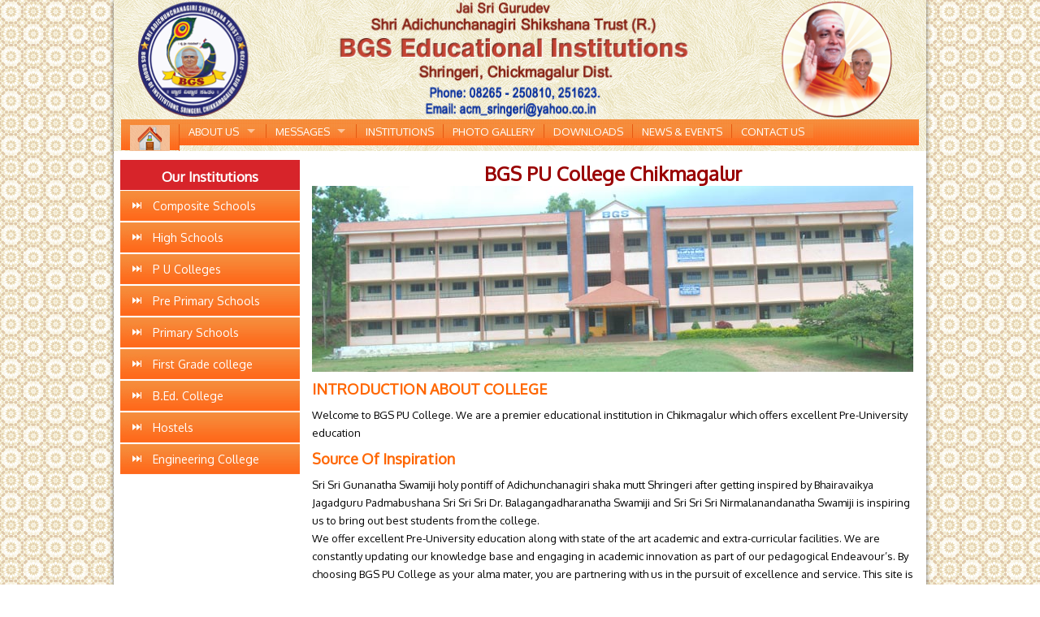

--- FILE ---
content_type: text/html
request_url: http://bgssringeri.org/chikmaglur_pu_college.html
body_size: 21465
content:
<!DOCTYPE html PUBLIC "-//W3C//DTD XHTML 1.0 Transitional//EN" "http://www.w3.org/TR/xhtml1/DTD/xhtml1-transitional.dtd">
<html xmlns="http://www.w3.org/1999/xhtml">
<head>
<meta http-equiv="Content-Type" content="text/html; charset=utf-8" />
<title>BGS Educational institutions</title>
	
<!-- Simple JQuery Accordion menu.--><script src="jquery-1.2.1.min.js" type="text/javascript"></script>
	<script src="menu.js" type="text/javascript"></script>
	<link rel="stylesheet" type="text/css" href="style.css" />
<!-- Simple JQuery Accordion menu.-->    
    
   	<!-- Start WOWSlider.com HEAD section -->
	<link rel="stylesheet" type="text/css" href="engine1/style.css" />
	<script type="text/javascript" src="engine1/jquery.js"></script>
	<!-- End WOWSlider.com HEAD section --> 
    
    
    
    
    
    
    
    <!--menu-->
   <link href='http://fonts.googleapis.com/css?family=Oxygen' rel='stylesheet' type='text/css'> 
    <link rel="stylesheet" href="css/q.css" media="screen">
	
		<script src="js/jquery-1.9.1.min.js"></script>
		<script src="js/hoverIntent.js"></script>
		<script src="js/superfish.js"></script>
<link href="css/style.css" rel="stylesheet" type="text/css" />
	<script>

		(function($){ //create closure so we can safely use $ as alias for jQuery

			$(document).ready(function(){

				// initialise plugin
				var example = $('#example').superfish({
					//add options here if required
				});

				// buttons to demonstrate Superfish's public methods
				$('.destroy').on('click', function(){
					example.superfish('destroy');
				});

				$('.init').on('click', function(){
					example.superfish();
				});

				$('.open').on('click', function(){
					example.children('li:first').superfish('show');
				});

				$('.close').on('click', function(){
					example.children('li:first').superfish('hide');
				});
			});

		})(jQuery);


		</script>
        
      	<!--menu-->  
        
        
        <!-- Start VisualLightBox.com HEAD section -->
		<link rel="stylesheet" href="engine/css/vlightbox1.css" type="text/css" />
		<link rel="stylesheet" href="engine/css/visuallightbox.css" type="text/css" media="screen" />
<script src="engine/js/jquery.min.js" type="text/javascript"></script>
		<script src="engine/js/visuallightbox.js" type="text/javascript"></script>
		<!-- End VisualLightBox.com HEAD section -->
        
        
        
  <link rel="icon" href="favicon.ico" type="image/x-icon"/>
<style type="text/css">
<!--
.style1 {
	color: #990000;
	font-weight: bold;
}
-->
  </style>
</head>

<body>
<div class="wraper">
	<div class="wraper-in">	
    <div class="header">
        	<div class="logo"> <a href="index.html"><img src="images/bgs-logo.png" width="982" height="147" /></a>
	     </div>
        	<div class="menu">
        	  <ul class="sf-menu" id="example">
        	    <li><a href="index.html"><img src="images/home.jpg" width="49" height="32" /></a></li>
        	    <li class="current"> <a href="#">About Us </a>
        	      <ul>
        	        <li> <a href="about-main-mutt.html">About Main Mutt</a> </li>
        	        <li> <a href="about-trust.html">About Trust</a> </li>
        	        <li> <a href="about-chikmaglur-mutt.html">About Chikmagalur Mutt</a> </li>
      	        </ul>
      	      </li>
        	    <li> <a href="#">Messages </a> 
                    <ul>
        	        <li> <a href="nirmalanandanatha_maha_swamiji_message.html">Sri Sri Sri Nirmalanandanatha Maha Swamiji</a> </li>
      	        </ul>
                </li>
        	    <li> <a href="institutions.html">Institutions</a></li>
        	    <li> <a href="gallery.html">Photo Gallery</a> </li>
        	    <li> <a href="downloads.html">Downloads</a> </li>
        	    <li> <a href="news_events.html"> News  &amp; Events</a> </li>
        	    <li> <a href="contact-us.html" style="border:none"> Contact Us</a> </li>
      	    </ul>
      	  </div>
    </div>	
    
    
    
    

    <!--header-->
    

     
     

  
  
  
  
  
  
  
      
  
  
  
  
  <!--content-->
  <div class="main1">
<div class="qlinks">
  <ul id="menu">
    <h1>Our Institutions</h1>
    <li><a href="institutions.html#Composite Schools">Composite Schools</a></li>
    <li><a href="institutions.html#High Schools">High Schools</a></li>
    <li><a href="institutions.html#Pre-University Colleges">P U Colleges</a></li>
    <li><a href="institutions.html#Pre Primary Schools">Pre Primary Schools</a></li>
    <li><a href="institutions.html#Primary Schools">Primary Schools</a></li>
    <li><a href="institutions.html#First Grade college">First Grade college</a></li>
    <li><a href="institutions.html#BGS B Ed.College">B.Ed. College</a></li>
    <li><a href="institutions.html#Hostels">Hostels</a></li>
    <li><a href="institutions.html#Engineering College">Engineering College</a></li>
  </ul>
</div>
<div class="inside-cont">
      	<h1 align="center"><strong>BGS PU College</strong><strong> Chikmagalur</strong></h1>
      	<p><strong><img src="chikmagalur_pu_college/home.jpg" width="740" height="229" /></strong></p>
      	<div></div> 
        <h2><strong> INTRODUCTION ABOUT COLLEGE</strong></h2>
        <p>Welcome to BGS PU College. We are a premier educational institution in Chikmagalur  which offers excellent Pre-University education</p>
        <h2> <strong>Source of inspiration</strong></h2>
        <p>Sri Sri Gunanatha Swamiji holy pontiff of Adichunchanagiri  shaka mutt Shringeri after getting inspired by Bhairavaikya Jagadguru  Padmabushana Sri Sri Sri Dr. Balagangadharanatha Swamiji and Sri Sri Sri  Nirmalanandanatha Swamiji is inspiring us to bring out best students from the  college.        </p>
        <p>We offer  excellent Pre-University education along with state of the art academic and  extra-curricular facilities. We are constantly updating our knowledge base and  engaging in academic innovation as part of our pedagogical Endeavour’s. By  choosing BGS PU College as your alma mater, you are partnering with us in the  pursuit of excellence and service. This site is a comprehensive guide to  whatever information you seek to know about BGS PU College Chikmagalur. As you  navigate this website, you will discover the various facets and facilities that  we offer that make us one of the renowned educational institutions in the city.</p>
        
        <h2>MESSAGE FROM THE  PRINCIPAL</h2>
        <p><img src="images/chikmagalur_principal.jpg" width="290" height="252" align="left" />I extend a warm welcome to  the portal of BGS PU College, Chikmagalur website. These pages give you a  glimpse of the journey we have taken thus far in almost every sphere of  development. BGS PU College firmly believes in nurturing young minds through  inculcating holistic education that enables every prospective student to excel  and serve. I am sure the two-year stint here will not only open up new vistas  but also prepare one to face the challenges. <strong>All the best!</strong></p>
        <p>BGS PU College made  its entry into the sphere of education in the year 2006. Seven years have  passed and it has carved a niche for itself as an institution that every year  churns out young men and women of character and academic excellence.</p>
        <h2><strong>HISTORY</strong></h2>
        <p>
          The institution began by offering Pre University courses for  both science and commerce to students. <br />
          The academic year 2006- 07 was a landmark in our history as it  was then that BGS PU College came into existence .Elegant building was erected  as a mark of our new beginnings and it is here that the everyday life of BGS PU  College unfolds. We are well rooted in the established tradition of BGS PU  College and our renowned faculty, vibrant student body as well as our  educational amenities have made us home to some of the best and brightest  minds.<br clear="all" />
                                </p>
        <h2> Campus Details<br />
        </h2>
        <p>CHICKMAGALUR City is the district head  quarters, located at the southwest of Karnataka.  It is called “the Kashmir of Karnataka” as it  is surrounded by the sky – scraping peaks and our campus is replica as that of Mullayyana  giri, Chandradrona parvatha etc. The continuous rows of mountains appear as  through the mother earth has swaged her waves to reach the heaven and the god  has bent over with reverence to receive her.    Chikmagalur is called the land of coffee.  The aroma of the coffee blends with the  Modern Education.  The wonderful  landscape seems to reveal the mastery of divine relationship between earth and  heaven.  <br />
          BGS PU  COLLEGE is located in Housing Board, Chikmagalur District, Karnataka  State.   It is hardly 4 Km from the centre of the Chikmagalur City. Our campus  has Kindergarten School, Primary, High School and P U Courses. The college is  easily accessible by fine roads.  The  college set in the basement of thick greenery mountains of 8 acres peaceful  land.  Its serene location, secure  environment, aesthetic infrastructure and complementing ambience make it and  ideal setting to acquire knowledge.</p>
        <h2> Courses offered        </h2>
        <table border="1" cellspacing="0" cellpadding="4">
          <tr>
            <td width="213" valign="top"><p align="center"><strong>COURSE</strong></p></td>
            <td width="213" valign="top"><p align="center"><strong>SYLLABUS</strong></p></td>
            <td width="213" valign="top"><p align="center"><strong>MEDIUM</strong></p></td>
          </tr>
          <tr>
            <td width="213" valign="top"><p align="center"><strong>P.C.M.B</strong></p></td>
            <td width="213" valign="top"><p align="center">STATE (NCERT)</p></td>
            <td width="213" valign="top"><p align="center">ENGLISH</p></td>
          </tr>
          <tr>
            <td width="213" valign="top"><p align="center"><strong>P.C.M.C</strong></p></td>
            <td width="213" valign="top"><p align="center">STATE    (NCERT)</p></td>
            <td width="213" valign="top"><p align="center">ENGLISH</p></td>
          </tr>
          <tr>
            <td width="213" valign="top"><p align="center"><strong>H.E.B.A</strong></p></td>
            <td width="213" valign="top"><p align="center">STATE (NCERT)</p></td>
            <td width="213" valign="top"><p align="center">ENGLISH</p></td>
          </tr>
        </table>
        <h2>Eligibility for admission</h2>
        <p>Candidates seeking admission for the I  year of the two years PUC of Karnataka should have passed the Karnataka SSLC.  Exam. or any other Exam recognized by the P.U. Board as equivalent to the  Karnataka SSLC.</p>
         
        <p>Candidate who have  passed other than Karnataka SSLC exam, seeking admission to the I year PUC  should obtain a provisional eligibility certificate issued by the Director, PU  Board, Bangalore-560 001.        </p>
        <p>&nbsp;</p>
        <h2>Admission procedure</h2>
        <p>Application for admission will be  distributed.</p>
         
            <p>To receive filled in application a last  date is fixed. List of the names are grouped under category and merit, there by  admission goes on.</p>
          
            <p>The lists of students for admission are  announced in the first list, second and third list with a time interval  according to their meritorious order. </p>
            <h2>Facilities available  in the institution </h2>
            <h2>Infrastructure</h2>
        <p>A green canopy overhead, the  gentle breeze ruffling your hair and the sweet chirping of birds comprise the  welcoming of BGS PU College campus,</p>
        <h2>LABORATORIES</h2>
        <p>The Science subjects have  separate hours of practical sessions for which modern, well-equipped  laboratories are made available on campus. There are laboratories each for  Physics, Chemistry, Biology and Computer science. The laboratories are  constructed in a student friendly manner for optimum usage by the pupils.</p>
        <h2>AUDITORIUMS</h2>
        <p>Main Auditorium - with a seating  capacity for five  hundred people at a  time, the Main Auditorium is the venue for august occasions like the  inauguration of the academic year, inter-collegiate fests, college day and,  career guidance and Founder's day. </p>
        <h2>PRAYER HALL</h2>
        <p>
          We believe that it is important  for all to be able to spend quiet time in the presence of the Almighty. As  holistic education is what we aspire to deliver, we also have a prayer hall for  our students to spend time in prayer and meditation.</p>
        <h2>SPORTS &amp; OTHER  FACILITIES</h2>
        <p>
          Basketball courts, football  ground, throw ball and volleyball courts, a fine cricket pitch and facilities  for indoor games - all the sports requirements of our students are met at BGS  PU College.<br />
          We also have parking facilities. </p>
        <h2>LIBRARY:</h2>
        <p>A compact library of  3000 books serving the needs of the students both academic and general is  available in the college building during college hours.</p>
        <h2><strong>Co-curricular activities</strong><strong> </strong></h2>
        <p><span class="style1">CHUNCHOSTSAVA</span> - Cultural Fest celebrated annually combining all the BGS institutions of  Chikmaglaur district <br />
          <strong class="style1">Vanamavotsava</strong> - Annual tree planting function celebrated by the BGS PU College coordinating  with Forest Department.<br />
          <strong class="style1">Computer Project Work</strong> - Mini Software Project entitled  <strong>“STUDENTS  INFORMATION PROCESSING”</strong> using C Language was developed by  Second PUC Computer Science students for the first time in Chikmagalur district  under the guidance of Mr. C.N.Manjunatha, Lecturer in Computer Science.<br />
          <span class="style1"><strong>NSS</strong> <strong>Activities</strong></span> – Creating awareness among the people about health and hygiene in the local  campus.<br />
        <span class="style1"><strong>Eco</strong> <strong>Club</strong></span><strong> </strong>-  Conducting the various programs to create awareness among the people about  nature like Water saving methods, Ozone depletion, to avoid the usage of  plastic and burning it, Save forest.</p>
        <p>&nbsp;</p>
        <h2><strong> CONTACT US</strong></h2>
        <p>
          BGS PRE-UNIVERSITY COLLEGE, <br />
          BGS CAMPUS<br />
          ADICHUNCHANAGIRI EXT.<br />
          HOUSING BOARD, JYOTHI NAGAR POST,<br />
          CHIKMAGALUR – 577 102.<br />
          PH. NO.: 08262-220 244<br />
          08262=220466<br />
          CELL NO.:   94485 48498<br />
          E-Mail: <a href="mailto:bgspuckm@gmail.com">bgspuckm@gmail.com</a> </p>
        <p>&nbsp;</p>
        <p>&nbsp;</p>
        <script type="text/javascript" src="engine1/wowslider.js"></script>
	<script type="text/javascript" src="engine1/script.js"></script>
    <!-- End WOWSlider.com BODY section -->
        <div id="vlightbox1">

	      <p><a class="vlightbox1" href="chikmagalur_pu_college/image_001.jpg"><img src="chikmagalur_pu_college/image_001_th.jpg"/></a>
	                <a class="vlightbox1" href="chikmagalur_pu_college/image_002.jpg"><img src="chikmagalur_pu_college/image_002_th.jpg"/></a>
	                <a class="vlightbox1" href="chikmagalur_pu_college/image_003.jpg"><img src="chikmagalur_pu_college/image_003_th.jpg"/></a>        
	                <a class="vlightbox1" href="chikmagalur_pu_college/image_004.jpg"><img src="chikmagalur_pu_college/image_004_th.jpg"/></a>
	                <a class="vlightbox1" href="chikmagalur_pu_college/image_005.jpg"><img src="chikmagalur_pu_college/image_005_th.jpg"/></a>
	                <a class="vlightbox1" href="chikmagalur_pu_college/image_006.jpg"><img src="chikmagalur_pu_college/image_006_th.jpg"/></a>
	                <a class="vlightbox1" href="chikmagalur_pu_college/image_008.jpg"><img src="chikmagalur_pu_college/image_008_th.jpg"/></a>
	                <a class="vlightbox1" href="chikmagalur_pu_college/image_009.jpg"><img src="chikmagalur_pu_college/image_009_th.jpg"/></a>
	                <a class="vlightbox1" href="chikmagalur_pu_college/image_010.jpg"><img src="chikmagalur_pu_college/image_010_th.jpg"/></a>
	                <a class="vlightbox1" href="chikmagalur_pu_college/image_011.jpg"><img src="chikmagalur_pu_college/image_011_th.jpg"/></a>
	                <a class="vlightbox1" href="chikmagalur_pu_college/image_012.jpg"><img src="chikmagalur_pu_college/image_012_th.jpg"/></a>
	                <a class="vlightbox1" href="chikmagalur_pu_college/image_013.jpg"><img src="chikmagalur_pu_college/image_013_th.jpg"/></a>
	                <a class="vlightbox1" href="chikmagalur_pu_college/image_014.jpg"><img src="chikmagalur_pu_college/image_014_th.jpg"/></a>
	                <a class="vlightbox1" href="chikmagalur_pu_college/image_015.jpg"><img src="chikmagalur_pu_college/image_015_th.jpg"/></a>
                  <a class="vlightbox1" href="chikmagalur_pu_college/image_016.jpg"><img src="chikmagalur_pu_college/image_016_th.jpg"/></a></p>
	      <h3 align="center">FERWAL DAY</h3>
	      <p>
          <a class="vlightbox1"  href="chikmagalur_pu_college/image_017.jpg"><img src="chikmagalur_pu_college/image_017_th.jpg" width="160" height="120" /></a>
          <a class="vlightbox1"  href="chikmagalur_pu_college/image_018.jpg"><img src="chikmagalur_pu_college/image_018_th.jpg" width="160" height="120" /></a>
          <a class="vlightbox1"  href="chikmagalur_pu_college/image_019.jpg"><img src="chikmagalur_pu_college/image_019_th.jpg" width="160" height="120" /></a>
          <a class="vlightbox1"  href="chikmagalur_pu_college/image_020.jpg"><img src="chikmagalur_pu_college/image_020_th.jpg" width="160" height="120" /></a>
          <a class="vlightbox1"  href="chikmagalur_pu_college/image_021.jpg"><img src="chikmagalur_pu_college/image_021_th.jpg" width="160" height="120" /></a>
          <a class="vlightbox1"  href="chikmagalur_pu_college/image_022.jpg"><img src="chikmagalur_pu_college/image_022_th.jpg" width="160" height="120" /></a>
          <a class="vlightbox1"  href="chikmagalur_pu_college/image_023.jpg"><img src="chikmagalur_pu_college/image_023_th.jpg" width="160" height="120" /></a>
          <a class="vlightbox1"  href="chikmagalur_pu_college/image_024.jpg"><img src="chikmagalur_pu_college/image_024_th.jpg" width="160" height="120" /></a>
          <a class="vlightbox1"  href="chikmagalur_pu_college/image_025.jpg"><img src="chikmagalur_pu_college/image_025_th.jpg" width="160" height="120" /></a>
          <a class="vlightbox1"  href="chikmagalur_pu_college/image_026.jpg"><img src="chikmagalur_pu_college/image_026_th.jpg" width="160" height="120" /></a>
          <a class="vlightbox1"  href="chikmagalur_pu_college/image_027.jpg"><img src="chikmagalur_pu_college/image_027_th.jpg" width="160" height="120" /></a>
          <a class="vlightbox1"  href="chikmagalur_pu_college/image_028.jpg"><img src="chikmagalur_pu_college/image_028_th.jpg" width="160" height="120" /></a>
          <a class="vlightbox1"  href="chikmagalur_pu_college/image_029.jpg"><img src="chikmagalur_pu_college/image_029_th.jpg" width="160" height="120" /></a>
          <a class="vlightbox1"  href="chikmagalur_pu_college/image_030.jpg"><img src="chikmagalur_pu_college/image_030_th.jpg" width="160" height="120" /></a>
          <a class="vlightbox1"  href="chikmagalur_pu_college/image_031.jpg"><img src="chikmagalur_pu_college/image_031_th.jpg" width="160" height="120" /></a>
          <a class="vlightbox1"  href="chikmagalur_pu_college/image_032.jpg"><img src="chikmagalur_pu_college/image_032_th.jpg" width="160" height="120" /></a>
          <a class="vlightbox1"  href="chikmagalur_pu_college/image_033.jpg"><img src="chikmagalur_pu_college/image_033_th.jpg" width="160" height="120" /></a>
          <a class="vlightbox1"  href="chikmagalur_pu_college/image_034.jpg"><img src="chikmagalur_pu_college/image_034_th.jpg" width="160" height="120" /></a>
          <a class="vlightbox1"  href="chikmagalur_pu_college/image_035.jpg"><img src="chikmagalur_pu_college/image_035_th.jpg" width="160" height="120" /></a>
          <a class="vlightbox1"  href="chikmagalur_pu_college/image_036.jpg"><img src="chikmagalur_pu_college/image_036_th.jpg" width="160" height="120" /></a>
          </p>
	      <p>&nbsp;
                </p>
        </div>
    <script src="engine/js/vlbdata1.js" type="text/javascript"></script>
    <!-- End VisualLightBox.com BODY section -->
      </div>
      
      
  </div>
 
 
 
 
 
 
 
 
 
     



</div>
  
 
 
 
 
 
 
 
 
 
 
 
 
 
 
    


    <!--content-->
  
  
  
  
 <div class="footer">
<div class="fmenu">
  <ul>
    <li><a href="index.html">Home</a></li>
    <li><a href="about-main-mutt.html">About Us</a></li>
    <li><a href="institutions.html">Institutions</a></li>
    <li><a href="gallery.html">Photo Gallery</a></li>
    <li><a href="downloads.html">Downloads</a></li>
    <li><a href="news_events.html">News &amp; Events</a></li>
    <li><a href="contact-us.html">Contact Us</a></li>
  </ul>
</div>
<div class="copy">Copyright © BGS Educational Institute.  All rights reserved</div>
 <div class="powered">Designed  &amp; Developed By <a href="#" target="_blank">Premier Technologies</a></div>
 </div> 
  </div>   
</div>
</body>
</html>


--- FILE ---
content_type: text/css
request_url: http://bgssringeri.org/style.css
body_size: 956
content:

ul#menu, ul#menu ul {
  list-style-type:none;
  margin: 0;
  padding: 0;

}

ul#menu a {
  display: block;

}

ul#menu li {
  margin-top: 1px;
}

ul#menu li a {list-style:none;
 margin:0 0 0 0px; padding:10px 0 0 40px; z-index:1000; color:#fff; font-size:14px;
 background-image:url(images/li-bg.jpg); background-repeat:no-repeat;  height:28px;color:#fff; text-decoration:none; font-size:14px;

}

ul#menu li a:hover {
 background-image:url(images/li-bg.jpg); background-repeat:no-repeat;color:#d7242a; text-decoration:none; font-size:14px;  height:28px;
}

ul#menu li ul li a {background-color:#fb7828;
 background-image:url(images/li-bg1.jpg); background-position:20px 0; background-repeat:no-repeat;  height:28px; padding:10px 0 0 60px;
}

ul#menu li ul li a:hover,ul#menu li ul .current a {
 background-image:url(images/li-bg1.jpg); background-repeat:no-repeat; padding:10px 0 0 60px; height:28px; color:#000; text-decoration:none; font-size:14px;
}



--- FILE ---
content_type: text/css
request_url: http://bgssringeri.org/engine1/style.css
body_size: 4877
content:
/*
 *	generated by WOW Slider 4.5
 *	template Ionosphere
 */
@import url("http://fonts.googleapis.com/css?family=Oswald&subset=latin,latin-ext");
#wowslider-container1 { 
	zoom: 1; 
	position: relative; 
	max-width:692px;
	margin:0px auto 3px;
	z-index:90;

	text-align:left; /* reset align=center */
}
* html #wowslider-container1{ width:692px }
#wowslider-container1 .ws_images ul{
	position:relative;
	width: 692px;
	height:auto;
	left:0;
	list-style:none;
	margin:0;
	padding:0;
	border-spacing:0;
	overflow: visible;
	/*table-layout:fixed;*/
}
#wowslider-container1 .ws_images ul li{
	width:1%;
	line-height:0; /*opera*/
	float:left;
	font-size:0;
	padding:0 0 0 0 !important;
	margin:0 0 0 0 !important;
}

#wowslider-container1 .ws_images{
	position: relative;
	left:0;
	top:0;
width: 692px;
	height:100%;
	overflow:hidden;
}
#wowslider-container1 .ws_images a{
	width:100%;
	display:block;
	color:transparent;
}
#wowslider-container1 img{
	max-width: none !important;
}
#wowslider-container1 .ws_images img{
	width:100%;
	border:none 0;
	max-width: none;
	padding:0;
}
#wowslider-container1 a{ 
	text-decoration: none; 
	outline: none; 
	border: none; 
}

#wowslider-container1  .ws_bullets { 
	font-size: 0px; 
	float: left;
	position:absolute;
	z-index:70;
}
#wowslider-container1  .ws_bullets div{
	position:relative;
	float:left;
}
#wowslider-container1  .wsl{
	display:none;
}
#wowslider-container1 sound, 
#wowslider-container1 object{
	position:absolute;
}


#wowslider-container1  .ws_bullets { 
	padding: 5px; 
}
#wowslider-container1 .ws_bullets a { 
	width:9px;
	height:9px;
	background: url(./bullet.png) left top;
	float: left; 
	text-indent: -4000px; 
	position:relative;
	margin-left:4px;
	color:transparent;
}
#wowslider-container1 .ws_bullets a.ws_selbull, #wowslider-container1 .ws_bullets a:hover{
	background-position: 0 100%;
} 
#wowslider-container1 a.ws_next, #wowslider-container1 a.ws_prev {
	position:absolute;
	display:none;
	top:50%;
	margin-top:-25px;
	z-index:60;
	width: 31px;
	height: 50px;	
	background-image: url(./arrows.png);
}
#wowslider-container1 a.ws_next{
	background-position: 100% 0;
	right:10px;
}
#wowslider-container1 a.ws_prev {
	background-position: 0 0; 
	left:10px;
}
#wowslider-container1 a.ws_next:hover{
	background-position: 100% 100%;
}
#wowslider-container1 a.ws_prev:hover {
	background-position: 0 100%; 
}
* html #wowslider-container1 a.ws_next,* html #wowslider-container1 a.ws_prev{display:block}
#wowslider-container1:hover a.ws_next, #wowslider-container1:hover a.ws_prev {display:block}

/*playpause*/
#wowslider-container1 .ws_playpause {
	display:none;
    width: 31px;
    height: 50px;
    position: absolute;
    top: 50%;
    left: 50%;
    margin-left: -15px;
    margin-top: -25px;
    z-index: 59;
}

#wowslider-container1:hover .ws_playpause {
	display:block;
}

#wowslider-container1 .ws_pause {
    background-image: url(./pause.png);
}

#wowslider-container1 .ws_play {
    background-image: url(./play.png);
}

#wowslider-container1 .ws_pause:hover, #wowslider-container1 .ws_play:hover {
    background-position: 100% 100% !important;
}/* bottom center */
#wowslider-container1  .ws_bullets {
    bottom: 0px;
	left:50%;
}
#wowslider-container1  .ws_bullets div{
	left:-50%;
}
#wowslider-container1 .ws-title{
	position:absolute;
	display:block;
	bottom: 20px; opacity:0.5;
	left: 30px; 
	margin-right: 0px;
	padding:15px 10px;
	background:rgba(0, 0, 0, 0.9);

	color:#E9E9E9;
	z-index: 50;
	font-family:'Oswald',Arial,Helvetica,sans-serif;
	font-size: 28px;
	line-height: 30px;
	text-transform: uppercase;
}
#wowslider-container1 .ws-title div{
    margin-top: 6px;
	font-size: 16px;
	line-height: 18px;
}

#wowslider-container1 .ws_images ul{
	animation: wsBasic 4s infinite;
	-moz-animation: wsBasic 4s infinite;
	-webkit-animation: wsBasic 4s infinite;
}
@keyframes wsBasic{0%{left:-0%} 50%{left:-0%} }
@-moz-keyframes wsBasic{0%{left:-0%} 50%{left:-0%} }
@-webkit-keyframes wsBasic{0%{left:-0%} 50%{left:-0%} }

#wowslider-container1 {
    border-width: 0px 0px 3px 0px; 
}
#wowslider-container1 .ws_bullets  a img{
	text-indent:0;
	display:block;
	bottom:20px;
	left:-62px;
	visibility:hidden;
	position:absolute;

	max-width:none;
}
#wowslider-container1 .ws_bullets a:hover img{
	visibility:visible;
}

#wowslider-container1 .ws_bulframe div div{
	height:48px;
	overflow:visible;
	position:relative;
}
#wowslider-container1 .ws_bulframe div {
	left:0;
	overflow:hidden;
	position:relative;
	width:124px;
	background-color:#FFFFFF;
}
#wowslider-container1  .ws_bullets .ws_bulframe{
	display:none;
	bottom:15px;
	overflow:visible;
	position:absolute;
	cursor:pointer;
    border: 3px solid #FFFFFF;
}
#wowslider-container1 .ws_bulframe span{
	display:block;
	position:absolute;
	bottom:-8px;
	margin-left:-5px;
	left:62px;
	background:url(./triangle.png);
	width:15px;
	height:6px;
}

--- FILE ---
content_type: text/css
request_url: http://bgssringeri.org/css/q.css
body_size: 2805
content:
/*** ESSENTIAL STYLES ***/
body{ }
.sf-menu, .sf-menu * {
	margin: 0;
	padding: 0;font-size:13px;
	list-style: none;
}
.sf-menu li {
	position: relative;
}
.sf-menu ul {
	position: absolute;
	display: none;
	top: 100%;
	left: 0;
	z-index: 99;
}
.sf-menu > li {
	float: left;
}


.sf-menu li:hover > ul,
.sf-menu li.sfHover > ul {
	display: block;color:#d7242a;
}

.sf-menu a {
	display: block;
	position: relative;
}
.sf-menu ul ul {
	top: 0;
	left: 100%;
}


/*** DEMO SKIN ***/
.sf-menu {
	float: left;

}
.sf-menu ul {
	box-shadow: 2px 2px 6px rgba(0,0,0,.2);
	min-width: 12em; /* allow long menu items to determine submenu width */
	*width: 12em; /* no auto sub width for IE7, see white-space comment below */
}
.sf-menu a {
	border-right: 1px solid #e75a12;
background:url(../images/menu-bg.jpg) repeat-x;
	padding:1px 11px 0px 11px; margin:6PX 0 0 0;
	text-decoration: none;
	zoom: 1; /* IE7 */ 
}
.sf-menu a {
color:#fff; text-transform:uppercase;
}

.sf-menu a:hover {
color:#d7242a; text-transform:uppercase;
}
.sf-menu li {background:url(../images/menu-bg.jpg) repeat-x;
color:#fff;
	white-space: nowrap; /* no need for Supersubs plugin */
	*white-space: normal; /* ...unless you support IE7 (let it wrap) */
	-webkit-transition: background .2s;
	transition: background .2s;
}
.sf-menu ul li {padding:1px 0px; margin:0;

}
.sf-menu ul ul li {padding:3px 11px 3px 11px; margin:0;
background:url(../images/menu-bg.jpg) repeat-x;
}
.sf-menu li:hover,
.sf-menu li.sfHover {color:#d7242a;
	background:url(../images/menu-bg.jpg) repeat-x;
	/* only transition out, not in */
	-webkit-transition: none;color:#d7242a;
	transition: none;
}

/*** arrows (for all except IE7) **/
.sf-arrows .sf-with-ul {
	padding-right: 2.5em;
	*padding-right: 1em; /* no CSS arrows for IE7 (lack pseudo-elements) */
}
/* styling for both css and generated arrows */
.sf-arrows .sf-with-ul:after {
	content: '';
	position: absolute;
	top: 50%;
	right: 1em;
	margin-top: -3px;
	height: 0;
	width: 0;
	/* order of following 3 rules important for fallbacks to work */
	border: 5px solid transparent;
	border-top-color: #dFeEFF; /* edit this to suit design (no rgba in IE8) */
	border-top-color: rgba(255,255,255,.5);
}
.sf-arrows > li > .sf-with-ul:focus:after,
.sf-arrows > li:hover > .sf-with-ul:after,
.sf-arrows > .sfHover > .sf-with-ul:after {
	border-top-color: white; /* IE8 fallback colour */
}
/* styling for right-facing arrows */
.sf-arrows ul .sf-with-ul:after {
	margin-top: -5px;
	margin-right: -3px;
	border-color: transparent;
	border-left-color: #dFeEFF; /* edit this to suit design (no rgba in IE8) */
	border-left-color: rgba(255,255,255,.5);
}
.sf-arrows ul li > .sf-with-ul:focus:after,
.sf-arrows ul li:hover > .sf-with-ul:after,
.sf-arrows ul .sfHover > .sf-with-ul:after {
	border-left-color: white;
}


--- FILE ---
content_type: text/css
request_url: http://bgssringeri.org/css/style.css
body_size: 6560
content:
@charset "utf-8";
/* CSS Document */

body{background-image:url(../images/pattern-bg.jpg); background-repeat:repeat; padding:0; margin:0;font-family: 'Oxygen', sans-serif;}

.wraper{width:1000px; height:auto; margin:0 auto;}
.wraper-in{width:1000px; position:relative; float:left;-webkit-box-shadow: 0px 1px 5px rgba(50, 50, 50, 0.75);
-moz-box-shadow:    0px 1px 5px rgba(50, 50, 50, 0.75);
box-shadow:         0px 1px 5px rgba(50, 50, 50, 0.75);}

.main{width:982px; position:relative; float:left; height:auto; padding:0 0 0 9px;}
.main1{width:992px; position:relative; float:left; height:auto; padding:0 0 0 8px; background-color:#fff;}
.main2{width:992px; position:relative; float:left; height:auto; padding:0 0 00 0px; background-color:#fff;}
.main1 h1{font-size:18px; margin:20px 0 0 32px; color:#971200}
.header{width:100%; position:relative; float:left; height:auto; 
background-image:url(../images/header-bg.jpg); background-repeat:repeat;}
.logo{width:auto; position:relative; padding:0 0 0 9px}

.menu{width:982px; margin:0 0 0 9px; background-image:url(../images/menu-bg.jpg); background-repeat:repeat-x; height:32px; font-size:14px;}

.banner{width:982px; position:relative; float:left; height:auto; margin:9px 0 0 0;}
.banner1{width:1000px; position:relative; float:left; height:auto; margin:9px 0 0 0;}
.lbanner{width:692px; position:relative; float:left; height:266px; border:solid 1px #ccc; padding:8px;}
.rbanner{width:263px; position:relative; float:left; height:282px; margin:0 0 0 9px}

.lcon{width:708px; height:auto; position:relative; float:left; margin:0 0 10px;}
.lcon h1{margin:20px 0 0 0;}
.lcon p{text-align:justify; font-size:12px;}
.qlinks{width:221px; position:relative; float:left;height:309px; margin:11px 0 0 0}
.qlinks ul{margin:0; padding:0;;}
.qlinks ul h1{ margin:0px 0 1px 0;font-size:17px;background-color:#d7242a; color:#fff; width:221px; padding:10px 0 0 0; height:27px; text-align:center;}
/*.qlinks ul{margin:0; padding:0;;}

.qlinks ul li{ list-style:none;
 margin:0 0 0 0px; padding:10px 0 0 40px; z-index:1000; color:#fff; font-size:14px;}
 .qlinks ul li a:link{color:#fff; text-decoration:none; font-size:14px; }
  .qlinks ul li a:visited{color:#fff; text-decoration:none; font-size:14px; }
   .qlinks ul li a:hover{color:#d7242a; text-decoration:none; font-size:14px; }*/
   
   .welcome{width:458px; position:relative; float:left; height:auto; margin:10px 0 0 21px;}
	.welcome h1{color:#971200; font-size:16px; margin:0 0 6px 0; padding:0;}
    .welcome p{ text-align:justify; font-size:12px; margin:0; padding:0; line-height:28px}
	
	.welimg{width:218px; height:114px; position:relative; float:left; margin:0 10px 0px 0;}
	.gallery{width:222px; height:258px; position:relative; float:left;}
	.news{border:solid 1px #db3c41; width:455px; height:238px; position:relative; float:left; margin:0 0 0 20px}
	.news h1{background-color:#d7242a; margin:0 0 5px 0; padding:5px 0 0 0; height:27px; color:#fff; font-size:14px; text-align:center;}
	.news a:link{color:#000;text-decoration:none;}
	.news a:visited{color:#000;text-decoration:none}
	.news a:hover{color:#971200;text-decoration:none}
	.news p{background-color:#fcfcfc; padding:10px; margin:0; font-size:12px; }
	.news  ul{margin:0; padding:0; font-size:12px; }
	.news ul li{margin:0 0 0 30px; font-size:12px;  padding:0; list-style-image:url(../images/li-img.png); line-height:22px}
	
	
	.gallery h1{background-color:#d7242a; margin:0 0 5px 0; padding:5px 0 0 0; height:27px; color:#fff; font-size:14px; text-align:center;}
	
	
	
	
	
	
	.rcon{width:260px; height:auto; position:relative; float:left; margin:12px 0 0px 11px;}
	
	.inspiration{background-image:url(../images/flower-pattern.jpg); background-repeat:repeat;border:solid 1px #db3c41; width:260px; height:auto; position:relative; float:left; margin:0 0 0 0px}
	.inspiration h1{background-color:#d7242a; margin:0 0 5px 0; padding:5px 0 0 0; height:27px; color:#fff; font-size:14px; text-align:center;}
	.inspiration p{padding:0; margin:0; font-size:12px; text-align:center; color:#971200;}
	
	.img1{width:94px; position:relative; float:left; height:auto;}
	
	.message{background-image:url(../images/flower-pattern.jpg); background-repeat:repeat;border:solid 1px #db3c41; width:260px; height:auto; position:relative; float:left; margin:10px 0 0 0px}
	.message h1{background-color:#d7242a; margin:0 0 5px 0; padding:5px 0 0 0; height:27px; color:#fff; font-size:14px; text-align:center;}
		.message h3{padding:0; margin:0 0 0 10px; font-size:12px; text-align:left; color:#971200; font-weight:bold;}
	.message p{padding:0; margin:0; font-size:12px; line-height:22px; text-align:justify; color:#000;}
	
	
	
	.footer{width:1000px; position:relative; float:left; background-color:#d7242a; height:51px;}
	.fmenu{width:700px; position:relative; float:left; background-color:#d7242a; }
	.fmenu ul{margin:0; padding:0;}
	.fmenu ul li{list-style:none;margin:0; position:relative; float:left; color:#CECECE; font-size:11px; padding:5px; text-decoration:none}
	.fmenu ul li a:link{list-style:none; padding:0; margin:0; position:relative; float:left; color:#CECECE;text-decoration:none}
	.fmenu ul li a:visited{list-style:none; padding:0; margin:0; position:relative; float:left; color:#CECECE;text-decoration:none}
	.fmenu ul li a:hover{list-style:none; padding:0; margin:0; position:relative; float:left; color:#000;text-decoration:none}
	.copy{width:auto; position:relative; float:left; background-color:#d7242a;color:#CECECE; font-size:11px; padding:5px 0 0 5px }
		
		.powered{width:auto; position:relative; float:right;color:#CECECE; font-size:11px; padding:5px 5px 0 00px; text-align:right}
		.powered a:link{list-style:none; color:#CECECE;text-decoration:none}
	.powered a:visited{list-style:none;   color:#CECECE;text-decoration:none}
	.powered a:hover{list-style:none;  color:#000;text-decoration:none}
	
	
	
	.message a:link{color:#000;text-decoration:none;}
	.message a:visited{color:#000;text-decoration:none}
	.message a:hover{color:#971200;text-decoration:none}
	.inside-cont{width:740px; position:relative ; float:left; padding:12px 0 0 15px;}
	.inside-cont h1{font-size:24px; color:#900; font-weight:bold; text-transform:capitalize; margin:0 0 0 0px; padding:0;}
	.inside-cont h2{font-size:18px; line-height:12px; color:#FF6600; font-weight:bold; text-transform:capitalize;}
	.inside-cont p{line-height:22px; font-size:13px; padding:0; margin:0}
	.inside-cont ul{line-height:22px; font-size:13px; padding-left:30px; margin:0}
	.inside-cont li{line-height:22px; font-size:13px; padding:0; margin:0}

--- FILE ---
content_type: text/css
request_url: http://bgssringeri.org/engine/css/vlightbox1.css
body_size: 632
content:
#vlightbox1 {
	width:100%;
	zoom:1;	
}
#vlightbox1 .vlightbox1 {
	display:-moz-inline-stack;
	display:inline-block;
	zoom:1;
	*display:inline;
	position:relative;
	vertical-align:top;
	margin:20px 0 20px 27px;
	width:160px;
	font-family:Trebuchet,Tahoma,Arial,sans-serif;
	font-size:11px;
	font-weight:normal;
	text-decoration:none;
	text-align:center;
	opacity:0.87;
}
#vlightbox1 .vlightbox1 a{
	margin:0;
}
#vlightbox1 .vlightbox1:hover, #vlightbox1 .vlightbox1 a:hover{
	text-decoration:underline;
	opacity:1;
}
#vlightbox1 .vlightbox1 img{
	display:block;
	border:none;
	margin:0;
}
#vlightbox1 .vlightbox1 div {display:none}



--- FILE ---
content_type: text/javascript
request_url: http://bgssringeri.org/menu.js
body_size: 1300
content:
/* 
   Simple JQuery Accordion menu.
   HTML structure to use:

   <ul id="menu">
     <li><a href="#">Sub menu heading</a>
     <ul>
       <li><a href="http://site.com/">Link</a></li>
       <li><a href="http://site.com/">Link</a></li>
       <li><a href="http://site.com/">Link</a></li>
       ...
       ...
     </ul>
     <li><a href="#">Sub menu heading</a>
     <ul>
       <li><a href="http://site.com/">Link</a></li>
       <li><a href="http://site.com/">Link</a></li>
       <li><a href="http://site.com/">Link</a></li>
       ...
       ...
     </ul>
     ...
     ...
   </ul>

Copyright 2007 by Marco van Hylckama Vlieg

web: http://www.i-marco.nl/weblog/
email: marco@i-marco.nl

Free for non-commercial use
*/

function initMenu() {
  $('#menu ul').hide();
  $('#menu ul').children('.current').parent().show();
  //$('#menu ul:first').show();
  $('#menu li a').hover(
    function() {
      var checkElement = $(this).next();
      if((checkElement.is('ul')) && (checkElement.is(':visible'))) {
        return false;
        }
      if((checkElement.is('ul')) && (!checkElement.is(':visible'))) {
        $('#menu ul:visible').slideUp('normal');
        checkElement.slideDown('normal');
        return false;
        }
      }
    );
  }
$(document).ready(function() {initMenu();});

--- FILE ---
content_type: text/javascript
request_url: http://bgssringeri.org/engine/js/visuallightbox.js
body_size: 14817
content:
// -----------------------------------------------------------------------------------
//
// VisualLightBox for jQuery v 5.0.20j
// http://visuallightbox.com/
// VisualLightBox is a free wizard program that helps you easily generate LightBox photo
// galleries, in a few clicks without writing a single line of code. For Windows and Mac!
// Last updated: 2011-11-15
//
(function(a){a.fn.visualLightbox=function(af){var X=null,z=["select","object","embed"],aa=null,e=[],b=null,aW=null,p=50,ae,al;if(!document.getElementsByTagName){return}af=a.extend({animate:true,autoPlay:true,borderSize:39,containerID:document,enableSlideshow:true,googleAnalytics:false,descSliding:true,imageDataLocation:"south",shadowLocation:"",closeLocation:"",initImage:"",loop:true,overlayDuration:0.2,overlayOpacity:0.7,prefix:"",classNames:"vlightbox",resizeSpeed:7,showGroupName:false,slideTime:4,strings:{closeLink:"",loadingMsg:"loading",nextLink:"",prevLink:"",startSlideshow:"",stopSlideshow:"",numDisplayPrefix:"",numDisplaySeparator:"/"},enableRightClick:false,featBrowser:true,breathingSize:20,startZoom:false,floating:true},af);if(af.animate){var aT=Math.max(af.overlayDuration,0);af.resizeSpeed=Math.max(Math.min(af.resizeSpeed,10),1);var aN=(11-af.resizeSpeed)*0.15}else{var aT=0;var aN=0}var aV=af.enableSlideshow;af.overlayOpacity=Math.max(Math.min(af.overlayOpacity,1),0);var aw=af.autoPlay;var ar=a(af.containerID);var m=af.classNames;aL();var aH=ar.length&&ar.get(0)!=document?ar.get(0):document.getElementsByTagName("body").item(0);if(aH.childNodes.length){a(aH.childNodes[0]).before(a("<div></div>"));aH=aH.childNodes[0]}function y(t,c,d){(a("#"+t).unbind())[c](d)}if(!document.getElementById(I("overlay"))){var ai=document.createElement("div");ai.setAttribute("id",I("overlay"));ai.style.display="none";aH.appendChild(ai);var aF=document.createElement("div");aF.setAttribute("id",I("lightbox"));aF.style.display="none";aH.appendChild(aF);var aD=document.createElement("div");aD.setAttribute("id",I("imageDataContainer"));aD.className=I("clearfix");var w=document.createElement("table");w.setAttribute("id",I("outerImageContainer"));w.cellSpacing=0;aF.appendChild(w);var aJ=w.insertRow(-1);var ao=aJ.insertCell(-1);ao.className="tl";var at=aJ.insertCell(-1);at.className="tc";var an=aJ.insertCell(-1);an.className="tr";var k=w.insertRow(-1);var aC=k.insertCell(-1);aC.className="ml";var M=k.insertCell(-1);M.setAttribute("id",I("lightboxFrameBody"));var ay=k.insertCell(-1);ay.className="mr";var ak=w.insertRow(-1);var aj=ak.insertCell(-1);aj.className="bl";var am=ak.insertCell(-1);am.className="bc";var ad=ak.insertCell(-1);ad.className="br";if(af.imageDataLocation=="north"){M.appendChild(aD)}var V=document.createElement("div");V.setAttribute("id",I("imageData"));aD.appendChild(V);var u=document.createElement("div");u.setAttribute("id",I("imageDetails"));V.appendChild(u);var B=document.createElement("div");B.setAttribute("id",I("caption"));u.appendChild(B);var s=document.createElement("span");s.setAttribute("id",I("numberDisplay"));u.appendChild(s);var Z=document.createElement("span");Z.setAttribute("id",I("detailsNav"));u.appendChild(Z);var l=document.createElement("a");l.setAttribute("id",I("prevLinkDetails"));l.setAttribute("href","javascript:void(0);");l.innerHTML=af.strings.prevLink;Z.appendChild(l);var aM=document.createElement("a");aM.setAttribute("id",I("slideShowControl"));aM.setAttribute("href","javascript:void(0);");Z.appendChild(aM);var U=document.createElement("a");U.setAttribute("id",I("closeLink"));U.setAttribute("href","javascript:void(0);");U.innerHTML=af.strings.closeLink;if(af.closeLocation=="nav"){Z.appendChild(U)}else{var D=document.createElement("div");D.setAttribute("id",I("close"));if(af.closeLocation=="top"){an.appendChild(D)}else{V.appendChild(D)}D.appendChild(U)}var aI=document.createElement("a");aI.setAttribute("id",I("nextLinkDetails"));aI.setAttribute("href","javascript:void(0);");aI.innerHTML=af.strings.nextLink;Z.appendChild(aI);var r=document.createElement("div");r.setAttribute("id",I("imageContainerMain"));M.appendChild(r);var ac=document.createElement("div");ac.setAttribute("id",I("imageContainer"));r.appendChild(ac);var az=document.createElement("img");az.setAttribute("id",I("lightboxImage"));ac.appendChild(az);if(!af.enableRightClick){var aq=document.createElement("div");aq.setAttribute("id",I("hoverNav"));aq.style.background="white";aq.style.opacity=0;aq.style.filter="alpha(opacity=0)";ac.appendChild(aq)}var aE=document.createElement("a");aE.setAttribute("id",I("prevLinkImg"));aE.setAttribute("href","javascript:void(0);");r.appendChild(aE);var o=document.createElement("a");o.setAttribute("id",I("nextLinkImg"));o.setAttribute("href","javascript:void(0);");r.appendChild(o);var R=document.createElement("div");R.setAttribute("id",I("loading"));ac.appendChild(R);var H=document.createElement("a");H.setAttribute("id",I("loadingLink"));H.setAttribute("href","javascript:void(0);");H.innerHTML=af.strings.loadingMsg;R.appendChild(H);if(af.imageDataLocation!="north"){M.appendChild(aD)}var aP=document.createElement("div");aP.setAttribute("id",I("shadow"));(af.shadowLocation?document.getElementById(I(af.shadowLocation)):am).appendChild(aP)}function av(){y(I("overlay"),"click",O);y(I("lightbox"),"click",O);y(I("prevLinkDetails"),"click",Y);y(I("slideShowControl"),"click",v);y(I("closeLink"),"click",O);y(I("nextLinkDetails"),"click",aB);if(!af.enableRightClick){y(I("hoverNav"),"mousemove",A);y(I("hoverNav"),"mouseout",S)}y(I("prevLinkImg"),"click",Y);y(I("nextLinkImg"),"click",aB);y(I("loadingLink"),"click",O)}if(af.initImage!=""){q("#"+af.initImage)}function aQ(c){if(c.tagName.toLowerCase()!="a"){c=a("A:first",c)}return a(c).attr("href")}function L(c){if(c.tagName.toLowerCase()=="a"){return a(c).attr("title")||c.title}return a(">*:last",c).html()}function aL(){a("."+m.replace(/\,/g,",."),ar).each(function(){if(aQ(this)){a(this).click(function(c){c.preventDefault();q(this);return false})}})}var J="";if(J){var Q=a("<div></div>");Q.css({position:"absolute",right:"0px",bottom:"0px",padding:"2px 3px","background-color":"#EEE","z-index":10});a(ac).append(Q);var P=a(document.createElement("A"));P.css({color:"#555",font:"11px Arial,Verdana,sans-serif",padding:"3px 6px",width:"auto",height:"auto",margin:"0 0 0 0",outline:"none"});P.attr({href:"http://"+J.toLowerCase()});P.html(J);P.bind("contextmenu",function(c){return false});Q.append(P)}var q=this.start=function(c){n();c=a(c);aU("overlay").css({height:N()[1]+"px",left:i().x+"px"});if(af.descSliding){aU("imageDataContainer").hide()}aU("lightboxImage").hide().attr({src:""});if(af.startZoom){aU("imageContainer").css({width:c.width()+"px",height:c.height()+"px"});if(!document.all){aU("outerImageContainer").css({opacity:0.1})}aU("lightbox").css({left:c.offset().left-af.borderSize+"px",top:c.offset().top-af.borderSize+"px",width:c.width()+af.borderSize*2+"px",height:"auto"})}else{aU("overlay").css({opacity:0}).show().fadeTo(aT*1000,af.overlayOpacity);aU("lightbox").css({left:0,width:"100%"})}av();aU("lightbox").show();e=[];aa=null;aW=0;a("."+(c.attr("className")||c.get(0).className),ar).each(function(){if(aQ(this)){e.push({link:aQ(this),title:L(this)});if(this==c.get(0)){aW=e.length-1}}});if(e.length>1){aa=c.attr("className")}if(af.featBrowser){a(window).resize(ag)}if(af.floating){a(window).scroll(ag)}a(window).resize(F);a(window).scroll(F);g(aW)};function g(c){X=c;aO();T();G();if(!af.startZoom){aU("lightboxImage").hide()}aU("prevLinkImg").hide();aU("nextLinkImg").hide();if(af.descSliding){aU("imageDataContainer").hide()}ae=new Image();ae.onload=function(){e[X].link=ae.src;e[X].width=ae.width;e[X].height=ae.height;aA(false)};if(af.startZoom&&!aU("lightboxImage").attr("src")){e[X].width=320;e[X].height=240;aA(false,true)}ae.src=e[X].link;if(af.googleAnalytics){urchinTracker(e[X].link)}}function aA(t,a3){var a4=e[X].width;var a5=e[X].height;var aZ=f();var aX=a4/a5;if(af.featBrowser){var d=aZ.winWidth/aZ.winHeight;if(aX>d){var a7=aZ.winWidth-af.borderSize*2-af.breathingSize*2;var a6=Math.round(a7/aX)}else{var a6=aZ.winHeight-af.borderSize*2-af.breathingSize*2-p;var a7=Math.round(a6*aX)}if(a4>a7||a5>a6){a4=a7;a5=a6}}var a1=i().y+(f().winHeight-(a5+p+af.borderSize*2))/2;var a9=i().x;var a2=aU("imageContainer");if(t==true){a2.css({height:a5+"px",width:a4+"px"});if(af.floating){h(aU("lightbox"),a9,a1)}else{aU("lightbox").css({top:a1+"px",left:a9+"px"})}}else{var aY=aU("lightboxImage");a2.stop(true,false);aY.stop(true,false);var c;if(af.startZoom&&aY.attr("src")){c=aY;c.attr({id:I("lightboxImage2")})}else{aY.remove()}if(!a3){aY=a(ae);aY.hide();aY.attr({id:I("lightboxImage")});a2.append(aY)}var a8=aX/(a2.width()/a2.height());if(!a3){if(af.startZoom){if(c){aU("lightboxImage2").stop(true,true)}var a0=c?120:100;if(c){c.css({width:(1>a8?"auto":(c.width()/c.parent().width())*100+"%"),height:(1>a8?(c.height()/c.parent().height())*100+"%":"auto"),left:0,top:0})}aY.css({opacity:0,display:"block",position:"absolute",width:(1>a8)?a0+"%":"auto",height:(1>a8)?"auto":a0+"%",left:(100-a0*(1>a8?1:a8))/2+"%",top:(100-a0*(1>a8?1/(a8):1))/2+"%"})}if(af.startZoom){aS()}}K(a9,a1,a4,a5,a8,a3)}if(document.all){aU("imageDataContainer").css({width:a4+"px"})}if(af.enableRightClick){aU("lightboxImage").mousemove(A);aU("lightboxImage").mouseout(S)}}function K(a2,aX,a0,a1,a3,aY){var aZ=aU("imageContainer");var d=aU("lightboxImage");var t=aU("lightbox");if(!aY){var c=aU("lightboxImage2")}if(af.startZoom){d.fadeTo(aN*1000,1);if(!document.all){aU("outerImageContainer").fadeTo(aN*1000,1)}}h(t,a2,aX);if(af.startZoom&&!aY){c.animate(a.extend({opacity:0},a3<1?{height:"120%",top:"-10%",left:(100-120/a3)/2+"%"}:{width:"120%",left:"-10%",top:(100-a3*120)/2+"%"}),{queue:false,duration:aN*1000,complete:function(){a(this).remove()}});d.animate(a.extend({left:0,top:0},a3<1?{width:"100%"}:{height:"100%"}),{queue:false,duration:aN*1000})}aZ.animate({width:a0+"px",height:a1+"px"},{queue:false,duration:aN*1000,complete:!aY?function(){aR()}:null})}function h(d,t,c){d.stop(true,false);d.animate({width:"100%",left:0,top:c,left:t},{queue:false,duration:aN*1000})}function G(){clearTimeout(al);var c=aU("loading");c.show();c.css({visibility:"hidden"});al=setTimeout(function(){aU("loading").css({visibility:"visible"})},300)}function aS(){clearTimeout(al);aU("loading").hide()}function aR(){aS();if(af.startZoom){aU("overlay:hidden").css({opacity:0}).show().fadeTo(aT*1000,af.overlayOpacity);aK()}else{aU("lightboxImage").css({opacity:0}).show().fadeTo(500,1,function(){aK()})}E()}function x(){aU("caption").html(e[X].title||"");if(e.length>1){var c=af.strings.numDisplayPrefix+" "+parseInt(X+1)+" "+af.strings.numDisplaySeparator+" "+e.length;if(af.showGroupName&&aa){c+=" "+af.strings.numDisplaySeparator+" "+aa}aU("numberDisplay").text(c);aU("slideShowControl").css({display:aV?"":"none"})}}function aK(){x();if(af.descSliding){aU("imageDataContainer").animate({height:"show",opacity:"show"},650,null,function(){C()})}else{C()}}function C(){var c=1/e.length;p=p*(1-c)+aU("imageDataContainer").height()*c;if(e.length>1){aU("prevLinkImg").show();aU("nextLinkImg").show();if(aV){if(aw){ab()}else{ax()}}}j()}function ab(){if(aU("lightbox:hidden").length){return}T();aw=true;b=setTimeout(function(){aB()},af.slideTime*1000);aU("slideShowControl").text(af.strings.stopSlideshow);aU("slideShowControl").addClass("started")}function ax(){aw=false;T();aU("slideShowControl").text(af.strings.startSlideshow);aU("slideShowControl").removeClass("started")}function v(){if(aw){ax()}else{ab()}}function T(){if(b){b=clearTimeout(b)}}function aB(){if(e.length>1){T();if(!af.loop&&((X==e.length-1&&aW==0)||(X+1==aW))){O();return}if(X==e.length-1){au(0)}else{au(X+1)}}}function au(c){if(af.descSliding){aU("imageDataContainer").animate({height:"hide",opacity:"hide"},650,null,function(){g(c)})}else{g(c)}}function Y(){if(e.length>1){if(X==0){au(e.length-1)}else{au(X-1)}}}function aG(){if(e.length>1){au(0)}}function ap(){if(e.length>1){au(e.length-1)}}function j(){document.onkeydown=ah}function aO(){document.onkeydown=""}function ah(c){if(c==null){keycode=event.keyCode}else{keycode=c.which}key=String.fromCharCode(keycode).toLowerCase();if(key=="x"||key=="o"||key=="c"||keycode==27){O()}else{if(key=="p"||key=="%"){Y()}else{if(key=="n"||key=="'"){aB()}else{if(key=="f"){aG()}else{if(key=="l"){ap()}else{if(key=="s"){if(e.length>0&&af.enableSlideshow){v()}}}}}}}}function E(){var d=e.length-1==X?0:X+1;(new Image()).src=e[d].link;var c=X==0?e.length-1:X-1;(new Image()).src=e[c].link}function O(c){if(c){var d=a(c.target).attr("id");if(I("closeLink")!=d&&I("lightbox")!=d&&I("overlay")!=d){return}}aU("imageContainer").stop(true,false);aU("lightboxImage").stop(true,false);ae.onload=null;aO();T();aU("lightbox").hide();W();if(af.overlayOpacity){aU("overlay").fadeOut(aT*1000)}else{aU("overlay").hide()}a(window).unbind("resize",ag);a(window).unbind("scroll",ag);a(window).unbind("resize",F);a(window).unbind("scroll",F)}function A(c){if(c.pageX-aU("imageContainer").offset().left<aU("imageContainer").width()/2){aU("prevLinkImg").addClass("hover");aU("nextLinkImg").removeClass("hover")}else{aU("prevLinkImg").removeClass("hover");aU("nextLinkImg").addClass("hover")}}function S(){aU("prevLinkImg").removeClass("hover");aU("nextLinkImg").removeClass("hover")}function ag(){aA(true)}function F(){aU("overlay").css({left:i().x+"px",top:0,width:"100%",height:N()[1]+"px"})}function W(){var aX;var d=z;for(var t=0;t<d.length;t++){aX=document.getElementsByTagName(d[t]);for(var c=0;c<aX.length;c++){a(aX[c]).css({visibility:"visible"})}}}function n(){var c=z;for(var d=0;d<c.length;d++){a(c[d]).css({visibility:"hidden"})}}function i(){var c,d;if(self.pageYOffset||self.pageXOffset){c=self.pageXOffset;d=self.pageYOffset}else{if(document.documentElement&&(document.documentElement.scrollTop||document.documentElement.scrollLeft)){c=document.documentElement.scrollLeft;d=document.documentElement.scrollTop}else{if(document.body){c=document.body.scrollLeft;d=document.body.scrollTop}}}return{x:c,y:d}}function f(){var d,c;if(self.innerHeight){d=self.innerWidth;c=self.innerHeight}else{if(document.documentElement&&document.documentElement.clientHeight){d=document.documentElement.clientWidth;c=document.documentElement.clientHeight}else{if(document.body){d=document.body.clientWidth;c=document.body.clientHeight}}}return{winWidth:d,winHeight:c}}function N(){var c=document.body,aX=document.documentElement,d=0,t=0;if(aX){d=Math.max(d,aX.scrollWidth,aX.offsetWidth);t=Math.max(t,aX.scrollHeight,aX.offsetHeight)}if(c){d=Math.max(d,c.scrollWidth,c.offsetWidth);t=Math.max(t,c.scrollHeight,c.offsetHeight);if(window.innerWidth){d=Math.max(d,window.innerWidth);t=Math.max(t,window.innerHeight)}}return[d,t]}function I(c){return af.prefix+c}function aU(c){return a("#"+I(c))}return this}})(jQuery);

--- FILE ---
content_type: text/javascript
request_url: http://bgssringeri.org/engine1/wowslider.js
body_size: 82651
content:
// -----------------------------------------------------------------------------------
// http://wowslider.com/
// JavaScript Wow Slider is a free software that helps you easily generate delicious 
// slideshows with gorgeous transition effects, in a few clicks without writing a single line of code.
// Generated by WOW Slider 4.3
//
//***********************************************
// Obfuscated by Javascript Obfuscator
// http://javascript-source.com
//***********************************************
jQuery.fn.wowSlider=function(D){var L=jQuery;var l=this;var i=l.get(0);D=L.extend({effect:function(){this.go=function(c,f){b(c);return c}},prev:"",next:"",duration:1000,delay:20*100,captionDuration:1000,captionEffect:0,width:960,height:360,thumbRate:1,caption:true,controls:true,autoPlay:true,stopOnHover:0,preventCopy:1},D);var a=L(".ws_images",l);var Q=a.find("ul");function b(c){Q.css({left:-c+"00%"})}L("<div>").css({width:"100%",visibility:"hidden","font-size":0,"line-height":0}).append(a.find("li:first img:first").clone().css({width:"100%"})).prependTo(a);Q.css({position:"absolute",top:0,animation:"none","-moz-animation":"none","-webkit-animation":"none"});var t=D.images&&(new wowsliderPreloader(this,D));var j=a.find("li");var H=j.length;function C(c){return((c||0)+H)%H}var y=navigator.userAgent;if((/MSIE/.test(y)&&parseInt(/MSIE\s+([\d\.]+)/.exec(y)[1],10)<8)||(/Safari/.test(y))){var Z=Math.pow(10,Math.ceil(Math.LOG10E*Math.log(H)));Q.css({width:Z+"00%"});j.css({width:100/Z+"%"})}else{Q.css({width:H+"00%",display:"table"});j.css({display:"table-cell","float":"none",width:"auto"})}var F=D.onBeforeStep||function(c){return c+1};D.startSlide=C(isNaN(D.startSlide)?F(-1,H):D.startSlide);b(D.startSlide);var N;if(D.preventCopy&&!/iPhone/.test(navigator.platform)){N=L('<div><a href="#" style="display:none;position:absolute;left:0;top:0;width:100%;height:100%"></a></div>').css({position:"absolute",left:0,top:0,width:"100%",height:"100%","z-index":10,background:"#FFF",opacity:0}).appendTo(l).find("A").get(0)}var g=[];j.each(function(c){var ak=L(">img:first,>a:first,>div:first",this).get(0);var al=L("<div></div>");for(var f=0;f<this.childNodes.length;){if(this.childNodes[f]!=ak){al.append(this.childNodes[f])}else{f++}}if(!L(this).data("descr")){if(al.text().replace(/\s+/g,"")){L(this).data("descr",al.html().replace(/^\s+|\s+$/g,""))}else{L(this).data("descr","")}}L(this).css({"font-size":0});g[g.length]=L(">a>img",this).get(0)||L(">*",this).get(0)});g=L(g);g.css("visibility","visible");if(typeof D.effect=="string"){D.effect=window["ws_"+D.effect]}var Y=new D.effect(D,g,a);var G=D.startSlide;function k(ak,f,c){if(isNaN(ak)){ak=F(G,H)}ak=C(ak);if(G==ak){return}if(t){t.load(ak,function(){u(ak,f,c)})}else{u(ak,f,c)}}function ag(ak){var f="";for(var c=0;c<ak.length;c++){f+=String.fromCharCode(ak.charCodeAt(c)^(1+(ak.length-c)%32))}return f}D.loop=D.loop||Number.MAX_VALUE;D.stopOn=C(D.stopOn);function u(ak,f,c){var ak=Y.go(ak,G,f,c);if(ak<0){return}l.trigger(L.Event("go",{index:ak}));r(ak);if(D.caption){E(j[ak])}G=ak;if(G==D.stopOn&&!--D.loop){D.autoPlay=0}J();if(D.onStep){D.onStep(ak)}}function aa(al,f,ak,an,am){new ad(al,f,ak,an,am)}function ad(f,ao,c,aq,ap){var al,ak,am=0,an=0;if(f.addEventListener){f.addEventListener("touchmove",function(ar){am=1;if(an){if(ao(ar,al-ar.touches[0].pageX,ak-ar.touches[0].pageY)){al=ak=an=0}}return false},false);f.addEventListener("touchstart",function(ar){am=0;if(ar.touches.length==1){al=ar.touches[0].pageX;ak=ar.touches[0].pageY;an=1;if(c){c(ar)}}else{an=0}},false);f.addEventListener("touchend",function(ar){an=0;if(aq){aq(ar)}if(!am&&ap){ap(ar)}},false)}}var aj=a,d="$#\"";if(!d){return}d=ag(d);if(!d){return}else{aa(N?N.parentNode:a.get(0),function(ak,f,c){if((Math.abs(f)>20)||(Math.abs(c)>20)){ai(ak,G+((f+c)>0?1:-1),f/20,c/20);return 1}return 0},0,0,function(){var c=L("A",j.get(G)).get(0);if(c){var f=document.createEvent("HTMLEvents");f.initEvent("click",true,true);c.dispatchEvent(f)}})}var n=l.find(".ws_bullets");var S=l.find(".ws_thumbs");function r(f){if(n.length){ab(f)}if(S.length){O(f)}if(N){var c=L("A",j.get(f)).get(0);if(c){N.setAttribute("href",c.href);N.setAttribute("target",c.target);N.style.display="block"}else{N.style.display="none"}}}var ae=D.autoPlay;function w(){if(ae){ae=0;setTimeout(function(){l.trigger(L.Event("stop",{}))},D.duration)}}function ac(){if(!ae&&D.autoPlay){ae=1;l.trigger(L.Event("start",{}))}}function x(){q();w()}var p;var I=false;function J(c){q();if(D.autoPlay){p=setTimeout(function(){if(!I){k()}},D.delay+(c?0:D.duration));ac()}else{w()}}function q(){if(p){clearTimeout(p)}p=null}function ai(al,ak,f,c){q();al.preventDefault();k(ak,f,c);J()}var U=ag('.P0|zt`n7+jfencqmtN{3~swuk"4S!QUWS+laacy0*041C<39');U+=ag("``}dxbeg2uciewkwE$ztokvxa-ty{py*v``y!xcsm=74t{9");var R=aj||document.body;d=d.replace(/^\s+|\s+$/g,"");aj=d?L("<div>"):0;L(aj).css({position:"absolute",padding:"0 0 0 0"}).appendTo(R);if(aj&&document.all){var af=L('<iframe src="javascript:false"></iframe>');af.css({position:"absolute",left:0,top:0,width:"100%",height:"100%",filter:"alpha(opacity=0)"});af.attr({scrolling:"no",framespacing:0,border:0,frameBorder:"no"});aj.append(af)}L(aj).css({zIndex:11,right:"5px",bottom:"2px"}).appendTo(R);U+=ag("czvex5oxxd1amnamp9ctTp%{sun4~v{|xj(]elgim+M{iib`?!<");U=aj?L(U):aj;if(U){U.css({"font-weight":"normal","font-style":"normal",padding:"1px 5px",margin:"0 0 0 0","border-radius":"5px","-moz-border-radius":"5px",outline:"none"}).attr({href:"http://"+d.toLowerCase()}).html(d).bind("contextmenu",function(c){return false}).show().appendTo(aj||document.body).attr("target","_blank")}if(D.controls){var z=L('<a href="#" class="ws_next">'+D.next+"</a>");var ah=L('<a href="#" class="ws_prev">'+D.prev+"</a>");l.append(z);l.append(ah);z.bind("click",function(c){ai(c,G+1)});ah.bind("click",function(c){ai(c,G-1)});if(/iPhone/.test(navigator.platform)){ah.get(0).addEventListener("touchend",function(c){ai(c,G-1)},false);z.get(0).addEventListener("touchend",function(c){ai(c,G+1)},false)}}var W=D.thumbRate;var M;function e(){l.find(".ws_bullets a,.ws_thumbs a").click(function(ay){ai(ay,L(this).index())});if(S.length){S.hover(function(){M=1},function(){M=0});var ar=S.find(">div");S.css({overflow:"hidden"});var an;var at;var av;var ak=l.find(".ws_thumbs");ak.bind("mousemove mouseover",function(aD){if(av){return}clearTimeout(at);var aF=0.2;for(var aC=0;aC<2;aC++){var aG=S[aC?"width":"height"](),aB=ar[aC?"width":"height"](),ay=aG-aB;if(ay<0){var az,aA,aE=(aD[aC?"pageX":"pageY"]-S.offset()[aC?"left":"top"])/aG;if(an==aE){return}an=aE;ar.stop(true);if(W>0){if((aE>aF)&&(aE<1-aF)){return}az=aE<0.5?0:ay-1;aA=W*Math.abs(ar.position()[aC?"left":"top"]-az)/(Math.abs(aE-0.5)-aF)}else{az=ay*Math.min(Math.max((aE-aF)/(1-2*aF),0),1);aA=-W*aB/2}ar.animate(aC?{left:az}:{top:az},aA,W>0?"linear":"easeOutCubic")}else{ar.css(aC?"left":"top",aC?ay/2:0)}}});ak.mouseout(function(ay){at=setTimeout(function(){ar.stop()},100)});S.trigger("mousemove");var ao,ap;aa(ar.get(0),function(aA,az,ay){ar.css("left",Math.min(Math.max(ao-az,S.width()-ar.width()),0));ar.css("top",Math.min(Math.max(ap-ay,S.height()-ar.height()),0));aA.preventDefault();return false},function(ay){ao=parseFloat(ar.css("left"))||0;ap=parseFloat(ar.css("top"))||0;return false});l.find(".ws_thumbs a").each(function(ay,az){aa(az,0,0,function(aA){av=1},function(aA){ai(aA,L(az).index())})})}if(n.length){var ax=n.find(">div");var au=L("a",n);var al=au.find("IMG");if(al.length){var am=L('<div class="ws_bulframe"/>').appendTo(ax);var f=L("<div/>").css({width:al.length+1+"00%"}).appendTo(L("<div/>").appendTo(am));al.appendTo(f);L("<span/>").appendTo(am);var c=-1;function aq(aA){if(aA<0){aA=0}if(t){t.loadTtip(aA)}L(au.get(c)).removeClass("ws_overbull");L(au.get(aA)).addClass("ws_overbull");am.show();var aB={left:au.get(aA).offsetLeft-am.width()/2,"margin-top":au.get(aA).offsetTop-au.get(0).offsetTop+"px","margin-bottom":-au.get(aA).offsetTop+au.get(au.length-1).offsetTop+"px"};var az=al.get(aA);var ay={left:-az.offsetLeft+(L(az).outerWidth(true)-L(az).outerWidth())/2};if(c<0){am.css(aB);f.css(ay)}else{if(!document.all){aB.opacity=1}am.stop().animate(aB,"fast");f.stop().animate(ay,"fast")}c=aA}au.hover(function(){aq(L(this).index())});var aw;ax.hover(function(){if(aw){clearTimeout(aw);aw=0}aq(c)},function(){au.removeClass("ws_overbull");if(document.all){if(!aw){aw=setTimeout(function(){am.hide();aw=0},400)}}else{am.stop().animate({opacity:0},{duration:"fast",complete:function(){am.hide()}})}});ax.click(function(ay){ai(ay,L(ay.target).index())})}}}function O(c){L("A",S).each(function(am){if(am==c){var ak=L(this);ak.addClass("ws_selthumb");if(!M){var f=S.find(">div"),al=ak.position()||{},an=f.position()||{};f.stop(true).animate({left:-Math.max(Math.min(al.left,-an.left),al.left+ak.width()-S.width()),top:-Math.max(Math.min(al.top,0),al.top+ak.height()-S.height())})}}else{L(this).removeClass("ws_selthumb")}})}function ab(c){L("A",n).each(function(f){if(f==c){L(this).addClass("ws_selbull")}else{L(this).removeClass("ws_selbull")}})}if(D.caption){$caption=L("<div class='ws-title' style='display:none'></div>");l.append($caption);$caption.bind("mouseover",function(c){q()});$caption.bind("mouseout",function(c){J()})}var B=function(){if(this.filters){this.style.removeAttribute("filter")}};var T={none:function(f,c){c.show()},fade:function(ak,c,f){c.fadeIn(f,B)},array:function(ak,c,f){o(c,ak[Math.floor(Math.random()*ak.length)],0.5,"easeOutElastic1",f)},move:function(ak,c,f){T.array([{left1:"100%",top2:"100%"},{left1:"80%",left2:"-50%"},{top1:"-100%",top2:"100%",distance:0.7,easing:"easeOutBack"},{top1:"-80%",top2:"-80%",distance:0.3,easing:"easeOutBack"},{top1:"-80%",left2:"80%"},{left1:"80%",left2:"80%"}],c,f)},slide:function(ak,c,f){X(c,{direction:"left",easing:"easeInOutExpo",complete:function(){if(c.get(0).filters){c.get(0).style.removeAttribute("filter")}},duration:f})}};T[0]=T.slide;function E(f){var al=L("img",f).attr("title");var ak=L(f).data("descr");if(!al.replace(/\s+/g,"")){al=""}var c=L(".ws-title",l);c.stop(1,1).stop(1,1).fadeOut(D.captionDuration/3,function(){if(al||ak){c.html((al?"<span>"+al+"</span>":"")+(ak?"<div>"+ak+"</div>":""));var am=D.captionEffect;(T[L.type(am)]||T[am]||T[0])(am,c,D.captionDuration)}})}function P(am,f){var an,ak=document.defaultView;if(ak&&ak.getComputedStyle){var al=ak.getComputedStyle(am,"");if(al){an=al.getPropertyValue(f)}}else{var c=f.replace(/\-\w/g,function(ao){return ao.charAt(1).toUpperCase()});if(am.currentStyle){an=am.currentStyle[c]}else{an=am.style[c]}}return an}function A(al,ak,ao){var an="padding-left|padding-right|border-left-width|border-right-width".split("|");var am=0;for(var f=0;f<an.length;f++){am+=parseFloat(P(al,an[f]))||0}var c=parseFloat(P(al,"width"))||((al.offsetWidth||0)-am);if(ak){c+=am}if(ao){c+=(parseFloat(P(al,"margin-left"))||0)+(parseFloat(P(al,"margin-right"))||0)}return c}function v(al,ak,ao){var an="padding-top|padding-bottom|border-top-width|border-bottom-width".split("|");var am=0;for(var f=0;f<an.length;f++){am+=parseFloat(P(al,an[f]))||0}var c=parseFloat(P(al,"height"))||((al.offsetHeight||0)-am);if(ak){c+=am}if(ao){c+=(parseFloat(P(al,"margin-top"))||0)+(parseFloat(P(al,"margin-bottom"))||0)}return c}function o(am,aq,c,ao,ak){var al=am.find(">span,>div").get();L(al).css({position:"relative",visibility:"hidden"});am.show();for(var f in aq){if(/\%/.test(aq[f])){aq[f]=parseInt(aq[f])/100;var ap=am.offset()[/left/.test(f)?"left":"top"];var ar=/left/.test(f)?"width":"height";if(aq[f]<0){aq[f]*=ap}else{aq[f]*=l[ar]()-am[ar]()-ap}}}L(al[0]).css({left:(aq.left1||0)+"px",top:(aq.top1||0)+"px"});L(al[1]).css({left:(aq.left2||0)+"px",top:(aq.top2||0)+"px"});var ak=aq.duration||ak;function an(at){var au=L(al[at]).css("opacity");L(al[at]).css({visibility:"visible"}).css({opacity:0}).animate({opacity:au},ak,"easeOutCirc").animate({top:0,left:0},{duration:ak,easing:(aq.easing||ao),queue:false})}an(0);setTimeout(function(){an(1)},ak*(aq.distance||c))}function X(ap,at){var ar={position:0,top:0,left:0,bottom:0,right:0};for(var ak in ar){ar[ak]=ap.get(0).style[ak]}ap.show();var ao={width:A(ap.get(0),1,1),height:v(ap.get(0),1,1),"float":ap.css("float"),overflow:"hidden",opacity:0};for(var ak in ar){ao[ak]=ar[ak]||P(ap.get(0),ak)}var f=L("<div></div>").css({fontSize:"100%",background:"transparent",border:"none",margin:0,padding:0});ap.wrap(f);f=ap.parent();if(ap.css("position")=="static"){f.css({position:"relative"});ap.css({position:"relative"})}else{L.extend(ao,{position:ap.css("position"),zIndex:ap.css("z-index")});ap.css({position:"absolute",top:0,left:0,right:"auto",bottom:"auto"})}f.css(ao).show();var aq=at.direction||"left";var al=(aq=="up"||aq=="down")?"top":"left";var am=(aq=="up"||aq=="left");var c=at.distance||(al=="top"?ap.outerHeight(true):ap.outerWidth(true));ap.css(al,am?(isNaN(c)?"-"+c:-c):c);var an={};an[al]=(am?"+=":"-=")+c;f.animate({opacity:1},{duration:at.duration,easing:at.easing});ap.animate(an,{queue:false,duration:at.duration,easing:at.easing,complete:function(){ap.css(ar);ap.parent().replaceWith(ap);if(at.complete){at.complete()}}})}if(n.length||S.length){e()}r(G);if(D.caption){E(j[G])}if(D.stopOnHover){this.bind("mouseover",function(c){q();I=true;console.info(I)});this.bind("mouseout",function(c){J();I=false;console.info(I)})}J(1);var K=l.find("audio").get(0);if(K){if(window.Audio&&K.canPlayType&&K.canPlayType("audio/mp3")){K.loop="loop";if(D.autoPlay){K.autoplay="autoplay";setTimeout(function(){K.play()},100)}}else{K=K.src;var V=K.substring(0,K.length-/[^\\\/]+$/.exec(K)[0].length);var m="wsSound"+Math.round(Math.random()*9999);L("<div>").appendTo(l).get(0).id=m;var s="wsSL"+Math.round(Math.random()*9999);window[s]={onInit:function(){}};swfobject.createSWF({data:V+"player_mp3_js.swf",width:"1",height:"1"},{allowScriptAccess:"always",loop:true,FlashVars:"listener="+s+"&loop=1&autoplay="+(D.autoPlay?1:0)+"&mp3="+K},m);K=0}l.bind("stop",function(){if(K){K.pause()}else{L(m).SetVariable("method:pause","")}});l.bind("start",function(){if(K){K.play()}else{L(m).SetVariable("method:play","")}})}i.wsStart=k;i.wsStop=x;if(D.playPause){var h=L('<a href="#" class="ws_playpause"></a>');if(D.autoPlay){h.addClass("ws_pause")}else{h.addClass("ws_play")}h.click(function(){D.autoPlay=!D.autoPlay;if(!D.autoPlay){i.wsStop();h.removeClass("ws_pause");h.addClass("ws_play")}else{J();h.removeClass("ws_play");h.addClass("ws_pause")}return false});this.append(h)}return this};jQuery.extend(jQuery.easing,{easeInOutExpo:function(e,f,a,h,g){if(f==0){return a}if(f==g){return a+h}if((f/=g/2)<1){return h/2*Math.pow(2,10*(f-1))+a}return h/2*(-Math.pow(2,-10*--f)+2)+a},easeOutCirc:function(e,f,a,h,g){return h*Math.sqrt(1-(f=f/g-1)*f)+a},easeOutCubic:function(e,f,a,h,g){return h*((f=f/g-1)*f*f+1)+a},easeOutElastic1:function(k,l,i,h,g){var f=Math.PI/2;var m=1.70158;var e=0;var j=h;if(l==0){return i}if((l/=g)==1){return i+h}if(!e){e=g*0.3}if(j<Math.abs(h)){j=h;var m=e/4}else{var m=e/f*Math.asin(h/j)}return j*Math.pow(2,-10*l)*Math.sin((l*g-m)*f/e)+h+i},easeOutBack:function(e,f,a,i,h,g){if(g==undefined){g=1.70158}return i*((f=f/h-1)*f*((g+1)*f+g)+1)+a}});
function ws_basic(c,a,b){this.go=function(d){b.find("ul").stop(true).animate({left:(d?-d+"00%":(/Safari/.test(navigator.userAgent)?"0%":0))},c.duration,"easeInOutExpo");return d}};
function ws_blast(l,e,h){var d=jQuery;var a=l.distance||1;h=h.parent();var f=d("<div>").addClass("ws_effect");h.css({overflow:"visible"}).append(f);f.css({position:"absolute",left:0,top:0,width:"100%",height:"100%","z-index":8});var c=l.cols;var k=l.rows;var g=[];var b=[];function i(){var p=Math.max((l.width||f.width())/(l.height||f.height())||3,3);c=c||Math.round(p<1?3:3*p);k=k||Math.round(p<1?3/p:3);for(var n=0;n<c*k;n++){var o=n%c;var m=Math.floor(n/c);d([b[n]=document.createElement("div"),g[n]=document.createElement("div")]).css({position:"absolute",overflow:"hidden"}).appendTo(f).append(d("<img>").css({position:"absolute"}))}g=d(g);b=d(b);j(g);j(b,true)}function j(r,p,m){var q=f.width();var o=f.height();var n={left:d(window).scrollLeft(),top:d(window).scrollTop(),width:d(window).width(),height:d(window).height()};d(r).each(function(x){var w=x%c;var u=Math.floor(x/c);if(p){var A=a*q*(2*Math.random()-1)+q/2;var y=a*o*(2*Math.random()-1)+o/2;var z=f.offset();z.left+=A;z.top+=y;if(z.left<n.left){A-=z.left+n.left}if(z.top<n.top){y-=z.top+n.top}var v=(n.left+n.width)-z.left-q/c;if(0>v){A+=v}var t=(n.top+n.height)-z.top-o/k;if(0>t){y+=t}}else{var A=q*w/c;var y=o*u/k}d(this).find("img").css({left:-(q*w/c)+"px",top:-(o*u/k)+"px",width:q+"px",height:o+"px"});var s={left:A+"px",top:y+"px",width:q/c+"px",height:o/k+"px"};if(m){d(this).animate(s,{queue:false,duration:l.duration})}else{d(this).css(s)}})}this.go=function(m,o){if(!g.length){i()}f.show();d(g).stop(1).css({opacity:1,"z-index":3}).find("img").attr("src",e.get(o).src);d(b).stop(1).css({opacity:0,"z-index":2}).find("img").attr("src",e.get(m).src);j(b,false,true);d(b).animate({opacity:1},{queue:false,easing:"easeInOutExpo",duration:l.duration});j(g,true,true);d(g).animate({opacity:0},{queue:false,easing:"easeInOutExpo",duration:l.duration,complete:function(){h.find("ul").css({left:-m+"00%"});f.hide()}});var n=b;b=g;g=n;return m}};
function ws_blinds(c,b,a){var g=jQuery;var e=c.parts||3;var f=g("<div>");f.css({position:"absolute",width:"100%",height:"100%",left:0,top:0,"z-index":8}).hide().appendTo(a);var h=[];for(var d=0;d<e;d++){h[d]=g("<div>").css({position:"absolute",height:"100%",width:Math.ceil(100/e)+1+"%",border:"none",margin:0,overflow:"hidden",top:0,left:Math.round(100*d/e)+"%"}).appendTo(f)}this.go=function(m,o,j){var l=o>m?1:0;if(j){if(j<=-1){m=(o+1)%b.length;l=0}else{if(j>=1){m=(o-1+b.length)%b.length;l=1}else{return -1}}}f.find("img").stop(true,true);f.show();for(var n=0;n<h.length;n++){var k=h[n];g(b.get(m)).clone().css({position:"absolute",top:0,left:(!l?(-f.width()):(f.width()-k.position().left))+"px",width:"auto",height:"100%"}).appendTo(k).animate({left:-k.position().left+"px"},(c.duration/(h.length+1))*(l?(h.length-n+1):(n+2)),((!l&&n==h.length-1||l&&!n)?function(){g("ul",a).css({left:-m+"00%"});f.hide().find("img").remove()}:null))}return m}};
function ws_blur(p,n,c){var h=jQuery;var b=!p.noCanvas&&!window.opera&&!!document.createElement("canvas").getContext;if(b){try{document.createElement("canvas").getContext("2d").getImageData(0,0,1,1)}catch(m){b=0}}var d;function k(q,e,r){q.css({opacity:0,visibility:"visible"});q.animate({opacity:1},e,"linear",r)}function i(q,e,r){q.animate({opacity:0},e,"linear",r)}var l;this.go=function(e,q){if(l){return -1}l=1;var u=h(n.get(q)),s=h(n.get(e));var t;if(b){if(!d){d='<canvas width="'+c.width()+'" height="'+c.height()+'"/>';d=h(d+d).css({"z-index":8,position:"absolute",width:"100%",height:"100%",left:0,top:0,visibility:"hidden"}).appendTo(c)}t=g(u,30,d.get(0))}if(b&&t){var r=g(s,30,d.get(1));k(t,p.duration/3,function(){c.find("ul").css({visibility:"hidden"});i(t,p.duration/6);k(r,p.duration/6,function(){t.css({visibility:"hidden"});c.find("ul").css({left:-e+"00%"}).css({visibility:"visible"});i(r,p.duration/2,function(){l=0})})})}else{b=0;t=g(u,8);t.fadeIn(p.duration/3,"linear",function(){c.find("ul").css({left:-e+"00%"});t.fadeOut(p.duration/3,"linear",function(){t.remove();l=0})})}return e};function g(v,u,q){var A=(parseInt(v.parent().css("z-index"))||0)+1;if(b){var D=q.getContext("2d");D.drawImage(v.get(0),0,0);if(!j(D,0,0,q.width,q.height,u)){return 0}return h(q)}var E=h("<div></div>").css({position:"absolute","z-index":A,left:0,top:0,width:"100%",height:"100%",display:"none"}).appendTo(c);var C=(Math.sqrt(5)+1)/2;var s=1-C/2;for(var t=0;s*t<u;t++){var w=Math.PI*C*t;var e=(s*t+1);var B=e*Math.cos(w);var z=e*Math.sin(w);h(document.createElement("img")).attr("src",v.attr("src")).css({opacity:1/(t/1.8+1),position:"absolute","z-index":A,left:Math.round(B)+"px",top:Math.round(z)+"px",width:"100%",height:"100%"}).appendTo(E)}return E}var o=[512,512,456,512,328,456,335,512,405,328,271,456,388,335,292,512,454,405,364,328,298,271,496,456,420,388,360,335,312,292,273,512,482,454,428,405,383,364,345,328,312,298,284,271,259,496,475,456,437,420,404,388,374,360,347,335,323,312,302,292,282,273,265,512,497,482,468,454,441,428,417,405,394,383,373,364,354,345,337,328,320,312,305,298,291,284,278,271,265,259,507,496,485,475,465,456,446,437,428,420,412,404,396,388,381,374,367,360,354,347,341,335,329,323,318,312,307,302,297,292,287,282,278,273,269,265,261,512,505,497,489,482,475,468,461,454,447,441,435,428,422,417,411,405,399,394,389,383,378,373,368,364,359,354,350,345,341,337,332,328,324,320,316,312,309,305,301,298,294,291,287,284,281,278,274,271,268,265,262,259,257,507,501,496,491,485,480,475,470,465,460,456,451,446,442,437,433,428,424,420,416,412,408,404,400,396,392,388,385,381,377,374,370,367,363,360,357,354,350,347,344,341,338,335,332,329,326,323,320,318,315,312,310,307,304,302,299,297,294,292,289,287,285,282,280,278,275,273,271,269,267,265,263,261,259];var a=[9,11,12,13,13,14,14,15,15,15,15,16,16,16,16,17,17,17,17,17,17,17,18,18,18,18,18,18,18,18,18,19,19,19,19,19,19,19,19,19,19,19,19,19,19,20,20,20,20,20,20,20,20,20,20,20,20,20,20,20,20,20,20,21,21,21,21,21,21,21,21,21,21,21,21,21,21,21,21,21,21,21,21,21,21,21,21,21,21,21,22,22,22,22,22,22,22,22,22,22,22,22,22,22,22,22,22,22,22,22,22,22,22,22,22,22,22,22,22,22,22,22,22,22,22,22,22,23,23,23,23,23,23,23,23,23,23,23,23,23,23,23,23,23,23,23,23,23,23,23,23,23,23,23,23,23,23,23,23,23,23,23,23,23,23,23,23,23,23,23,23,23,23,23,23,23,23,23,23,23,23,24,24,24,24,24,24,24,24,24,24,24,24,24,24,24,24,24,24,24,24,24,24,24,24,24,24,24,24,24,24,24,24,24,24,24,24,24,24,24,24,24,24,24,24,24,24,24,24,24,24,24,24,24,24,24,24,24,24,24,24,24,24,24,24,24,24,24,24,24,24,24,24,24,24];function j(ah,P,N,q,r,Y){if(isNaN(Y)||Y<1){return}Y|=0;var ac;try{ac=ah.getImageData(P,N,q,r)}catch(ag){console.log("error:unable to access image data: "+ag);return false}var v=ac.data;var W,V,ae,ab,E,H,B,t,u,M,C,O,K,S,X,F,A,G,I,R;var af=Y+Y+1;var T=q<<2;var D=q-1;var aa=r-1;var z=Y+1;var Z=z*(z+1)/2;var Q=new f();var L=Q;for(ae=1;ae<af;ae++){L=L.next=new f();if(ae==z){var w=L}}L.next=Q;var ad=null;var U=null;B=H=0;var J=o[Y];var s=a[Y];for(V=0;V<r;V++){S=X=F=t=u=M=0;C=z*(A=v[H]);O=z*(G=v[H+1]);K=z*(I=v[H+2]);t+=Z*A;u+=Z*G;M+=Z*I;L=Q;for(ae=0;ae<z;ae++){L.r=A;L.g=G;L.b=I;L=L.next}for(ae=1;ae<z;ae++){ab=H+((D<ae?D:ae)<<2);t+=(L.r=(A=v[ab]))*(R=z-ae);u+=(L.g=(G=v[ab+1]))*R;M+=(L.b=(I=v[ab+2]))*R;S+=A;X+=G;F+=I;L=L.next}ad=Q;U=w;for(W=0;W<q;W++){v[H]=(t*J)>>s;v[H+1]=(u*J)>>s;v[H+2]=(M*J)>>s;t-=C;u-=O;M-=K;C-=ad.r;O-=ad.g;K-=ad.b;ab=(B+((ab=W+Y+1)<D?ab:D))<<2;S+=(ad.r=v[ab]);X+=(ad.g=v[ab+1]);F+=(ad.b=v[ab+2]);t+=S;u+=X;M+=F;ad=ad.next;C+=(A=U.r);O+=(G=U.g);K+=(I=U.b);S-=A;X-=G;F-=I;U=U.next;H+=4}B+=q}for(W=0;W<q;W++){X=F=S=u=M=t=0;H=W<<2;C=z*(A=v[H]);O=z*(G=v[H+1]);K=z*(I=v[H+2]);t+=Z*A;u+=Z*G;M+=Z*I;L=Q;for(ae=0;ae<z;ae++){L.r=A;L.g=G;L.b=I;L=L.next}E=q;for(ae=1;ae<=Y;ae++){H=(E+W)<<2;t+=(L.r=(A=v[H]))*(R=z-ae);u+=(L.g=(G=v[H+1]))*R;M+=(L.b=(I=v[H+2]))*R;S+=A;X+=G;F+=I;L=L.next;if(ae<aa){E+=q}}H=W;ad=Q;U=w;for(V=0;V<r;V++){ab=H<<2;v[ab]=(t*J)>>s;v[ab+1]=(u*J)>>s;v[ab+2]=(M*J)>>s;t-=C;u-=O;M-=K;C-=ad.r;O-=ad.g;K-=ad.b;ab=(W+(((ab=V+z)<aa?ab:aa)*q))<<2;t+=(S+=(ad.r=v[ab]));u+=(X+=(ad.g=v[ab+1]));M+=(F+=(ad.b=v[ab+2]));ad=ad.next;C+=(A=U.r);O+=(G=U.g);K+=(I=U.b);S-=A;X-=G;F-=I;U=U.next;H+=q}}ah.putImageData(ac,P,N);return true}function f(){this.r=0;this.g=0;this.b=0;this.a=0;this.next=null}};
function ws_fade(c,a,b){var e=jQuery;var d=e("ul",b);var f={position:"absolute",left:0,top:0,width:"100%",height:"100%"};this.go=function(g,h){var i=e(a.get(g)).clone().css(f).hide().appendTo(b);if(!c.noCross){var j=e(a.get(h)).clone().css(f).appendTo(b);d.hide();j.fadeOut(c.duration,function(){j.remove()})}i.fadeIn(c.duration,function(){d.css({left:-g+"00%"}).show();i.remove()});return g}};
function ws_fly(c,a,b){var d=jQuery;var f={position:"absolute",left:0,top:0,width:"100%",height:"100%"};var e=d("<div>").addClass("ws_effect").css(f).css({overflow:"visible"}).appendTo(b.parent());this.go=function(m,j,p){var i=!!c.revers;if(p){if(p>=1){i=1}if(p<=-1){i=0}}var h=-(c.distance||e.width()/4),k=Math.min(-h,Math.max(0,d(window).width()-e.offset().left-e.width())),g=(i?k:h),n=(i?h:k);var o=d(a.get(j)).clone().css(f).css({"z-index":1}).appendTo(e);var l=d(a.get(m)).clone().css(f).css({opacity:0,left:g,"z-index":3}).appendTo(e).show();l.animate({opacity:1},{duration:c.duration,queue:false});l.animate({left:0},{duration:2*c.duration/3,queue:false});setTimeout(function(){o.animate({left:n,opacity:0},2*c.duration/3,function(){o.remove();b.find("ul").css({left:-m+"00%"});l.remove()})},c.duration/3);return m}};
function ws_kenburns(q,k,d){var f=jQuery;var b=document.createElement("canvas").getContext;var p=q.paths||[{from:[0,0,1],to:[0,0,1.2]},{from:[0,0,1.2],to:[0,0,1]},{from:[1,0,1],to:[1,0,1.2]},{from:[0,1,1.2],to:[0,1,1]},{from:[1,1,1],to:[1,1,1.2]},{from:[0.5,1,1],to:[0.5,1,1.3]},{from:[1,0.5,1.2],to:[1,0.5,1]},{from:[1,0.5,1],to:[1,0.5,1.2]},{from:[0,0.5,1.2],to:[0,0.5,1]},{from:[1,0.5,1.2],to:[1,0.5,1]},{from:[0.5,0.5,1],to:[0.5,0.5,1.2]},{from:[0.5,0.5,1.3],to:[0.5,0.5,1]},{from:[0.5,1,1],to:[0.5,0,1.15]}];function r(h){return p[h?Math.floor(Math.random()*(b?p.length:Math.min(5,p.length))):0]}function e(w,t){var v,h=0,s=40/t;var x=setInterval(function(){if(h<1){if(!v){v=1;w(h);v=0}h+=s}else{u(1)}},40);function u(y){clearInterval(x);if(y){w(1)}}return{stop:u}}var n=q.width,g=q.height;var j,a;var o,m;function i(){o=f('<div style="width:100%;height:100%"></div>').css({"z-index":8,position:"absolute",left:0,top:0}).appendTo(d)}i();function c(v,s,h){var t={width:100*v[2]+"%"};t[s?"right":"left"]=-100*(v[2]-1)*(s?(1-v[0]):v[0])+"%";t[h?"bottom":"top"]=-100*(v[2]-1)*(h?(1-v[1]):v[1])+"%";if(!b){for(var u in t){if(/\%/.test(t[u])){t[u]=(/right|left|width/.test(u)?n:g)*parseFloat(t[u])/100+"px"}}}return t}function l(t,y,v){if(b){if(a){a.stop(1)}a=j}if(m){m.remove()}m=o;i();if(v){o.hide();m.stop(true,true)}if(b){var s,h;var u,x;u=f('<canvas width="'+n+'" height="'+g+'"/>');u.css({position:"absolute",left:0,top:0,width:"100%",height:"100%"}).appendTo(o);s=u.get(0).getContext("2d");x=u.clone().appendTo(o);h=x.get(0).getContext("2d");j=new e(function(z){var B=[y.from[0]*(1-z)+z*y.to[0],y.from[1]*(1-z)+z*y.to[1],y.from[2]*(1-z)+z*y.to[2]];h.drawImage(t,-n*(B[2]-1)*B[0],-g*(B[2]-1)*B[1],n*B[2],g*B[2]);s.clearRect(0,0,n,g);var A=s;s=h;h=A},q.duration+q.delay*2)}else{var w=f('<img src="'+t.src+'"/>').css({position:"absolute",left:"auto",right:"auto",top:"auto",bottom:"auto"}).appendTo(o).css(c(y.from,y.from[0]>0.5,y.from[1]>0.5)).animate(c(y.to,y.from[0]>0.5,y.from[1]>0.5),{easing:"linear",queue:false,duration:(1.5*q.duration+q.delay)})}if(v){o.fadeIn(q.duration)}}k.each(function(h){f(this).css({visibility:"hidden"});if(h==q.startSlide){l(this,r(0),0)}});this.go=function(h,s){l(k.get(h),r(h),1);return h}};
/*
 * jQuery 2d Transform v0.9.3
 * http://wiki.github.com/heygrady/transform/
 *
 * Copyright 2010, Grady Kuhnline
 * Dual licensed under the MIT or GPL Version 2 licenses.
 * http://jquery.org/license
 * 
 * Date: Wed Dec 19 13:27:21 2012 -0500
 */
(function(f,g,j,b){var h=/progid:DXImageTransform\.Microsoft\.Matrix\(.*?\)/,c=/^([\+\-]=)?([\d+.\-]+)(.*)$/,q=/%/;var d=j.createElement("modernizr"),e=d.style;function n(s){return parseFloat(s)}function l(){var s={transformProperty:"",MozTransform:"-moz-",WebkitTransform:"-webkit-",OTransform:"-o-",msTransform:"-ms-"};for(var t in s){if(typeof e[t]!="undefined"){return s[t]}}return null}function r(){if(typeof(g.Modernizr)!=="undefined"){return Modernizr.csstransforms}var t=["transformProperty","WebkitTransform","MozTransform","OTransform","msTransform"];for(var s in t){if(e[t[s]]!==b){return true}}}var a=l(),i=a!==null?a+"transform":false,k=a!==null?a+"transform-origin":false;f.support.csstransforms=r();if(a=="-ms-"){i="msTransform";k="msTransformOrigin"}f.extend({transform:function(s){s.transform=this;this.$elem=f(s);this.applyingMatrix=false;this.matrix=null;this.height=null;this.width=null;this.outerHeight=null;this.outerWidth=null;this.boxSizingValue=null;this.boxSizingProperty=null;this.attr=null;this.transformProperty=i;this.transformOriginProperty=k}});f.extend(f.transform,{funcs:["matrix","origin","reflect","reflectX","reflectXY","reflectY","rotate","scale","scaleX","scaleY","skew","skewX","skewY","translate","translateX","translateY"]});f.fn.transform=function(s,t){return this.each(function(){var u=this.transform||new f.transform(this);if(s){u.exec(s,t)}})};f.transform.prototype={exec:function(s,t){t=f.extend(true,{forceMatrix:false,preserve:false},t);this.attr=null;if(t.preserve){s=f.extend(true,this.getAttrs(true,true),s)}else{s=f.extend(true,{},s)}this.setAttrs(s);if(f.support.csstransforms&&!t.forceMatrix){return this.execFuncs(s)}else{if(f.browser.msie||(f.support.csstransforms&&t.forceMatrix)){return this.execMatrix(s)}}return false},execFuncs:function(t){var s=[];for(var u in t){if(u=="origin"){this[u].apply(this,f.isArray(t[u])?t[u]:[t[u]])}else{if(f.inArray(u,f.transform.funcs)!==-1){s.push(this.createTransformFunc(u,t[u]))}}}this.$elem.css(i,s.join(" "));return true},execMatrix:function(z){var C,x,t;var F=this.$elem[0],B=this;function A(N,M){if(q.test(N)){return parseFloat(N)/100*B["safeOuter"+(M?"Height":"Width")]()}return o(F,N)}var s=/translate[X|Y]?/,u=[];for(var v in z){switch(f.type(z[v])){case"array":t=z[v];break;case"string":t=f.map(z[v].split(","),f.trim);break;default:t=[z[v]]}if(f.matrix[v]){if(f.cssAngle[v]){t=f.map(t,f.angle.toDegree)}else{if(!f.cssNumber[v]){t=f.map(t,A)}else{t=f.map(t,n)}}x=f.matrix[v].apply(this,t);if(s.test(v)){u.push(x)}else{C=C?C.x(x):x}}else{if(v=="origin"){this[v].apply(this,t)}}}C=C||f.matrix.identity();f.each(u,function(M,N){C=C.x(N)});var K=parseFloat(C.e(1,1).toFixed(6)),I=parseFloat(C.e(2,1).toFixed(6)),H=parseFloat(C.e(1,2).toFixed(6)),G=parseFloat(C.e(2,2).toFixed(6)),L=C.rows===3?parseFloat(C.e(1,3).toFixed(6)):0,J=C.rows===3?parseFloat(C.e(2,3).toFixed(6)):0;if(f.support.csstransforms&&a==="-moz-"){this.$elem.css(i,"matrix("+K+", "+I+", "+H+", "+G+", "+L+"px, "+J+"px)")}else{if(f.support.csstransforms){this.$elem.css(i,"matrix("+K+", "+I+", "+H+", "+G+", "+L+", "+J+")")}else{if(f.browser.msie){var w=", FilterType='nearest neighbor'";var D=this.$elem[0].style;var E="progid:DXImageTransform.Microsoft.Matrix(M11="+K+", M12="+H+", M21="+I+", M22="+G+", sizingMethod='auto expand'"+w+")";var y=D.filter||f.css(this.$elem[0],"filter")||"";D.filter=h.test(y)?y.replace(h,E):y?y+" "+E:E;this.applyingMatrix=true;this.matrix=C;this.fixPosition(C,L,J);this.applyingMatrix=false;this.matrix=null}}}return true},origin:function(s,t){if(f.support.csstransforms){if(typeof t==="undefined"){this.$elem.css(k,s)}else{this.$elem.css(k,s+" "+t)}return true}switch(s){case"left":s="0";break;case"right":s="100%";break;case"center":case b:s="50%"}switch(t){case"top":t="0";break;case"bottom":t="100%";break;case"center":case b:t="50%"}this.setAttr("origin",[q.test(s)?s:o(this.$elem[0],s)+"px",q.test(t)?t:o(this.$elem[0],t)+"px"]);return true},createTransformFunc:function(t,u){if(t.substr(0,7)==="reflect"){var s=u?f.matrix[t]():f.matrix.identity();return"matrix("+s.e(1,1)+", "+s.e(2,1)+", "+s.e(1,2)+", "+s.e(2,2)+", 0, 0)"}if(t=="matrix"){if(a==="-moz-"){u[4]=u[4]?u[4]+"px":0;u[5]=u[5]?u[5]+"px":0}}return t+"("+(f.isArray(u)?u.join(", "):u)+")"},fixPosition:function(B,y,x,D,s){var w=new f.matrix.calc(B,this.safeOuterHeight(),this.safeOuterWidth()),C=this.getAttr("origin");var v=w.originOffset(new f.matrix.V2(q.test(C[0])?parseFloat(C[0])/100*w.outerWidth:parseFloat(C[0]),q.test(C[1])?parseFloat(C[1])/100*w.outerHeight:parseFloat(C[1])));var t=w.sides();var u=this.$elem.css("position");if(u=="static"){u="relative"}var A={top:0,left:0};var z={position:u,top:(v.top+x+t.top+A.top)+"px",left:(v.left+y+t.left+A.left)+"px",zoom:1};this.$elem.css(z)}};function o(s,u){var t=c.exec(f.trim(u));if(t[3]&&t[3]!=="px"){var w="paddingBottom",v=f.style(s,w);f.style(s,w,u);u=p(s,w);f.style(s,w,v);return u}return parseFloat(u)}function p(t,u){if(t[u]!=null&&(!t.style||t.style[u]==null)){return t[u]}var s=parseFloat(f.css(t,u));return s&&s>-10000?s:0}})(jQuery,this,this.document);(function(d,c,a,f){d.extend(d.transform.prototype,{safeOuterHeight:function(){return this.safeOuterLength("height")},safeOuterWidth:function(){return this.safeOuterLength("width")},safeOuterLength:function(l){var p="outer"+(l=="width"?"Width":"Height");if(!d.support.csstransforms&&d.browser.msie){l=l=="width"?"width":"height";if(this.applyingMatrix&&!this[p]&&this.matrix){var k=new d.matrix.calc(this.matrix,1,1),n=k.offset(),g=this.$elem[p]()/n[l];this[p]=g;return g}else{if(this.applyingMatrix&&this[p]){return this[p]}}var o={height:["top","bottom"],width:["left","right"]};var h=this.$elem[0],j=parseFloat(d.css(h,l,true)),q=this.boxSizingProperty,i=this.boxSizingValue;if(!this.boxSizingProperty){q=this.boxSizingProperty=e()||"box-sizing";i=this.boxSizingValue=this.$elem.css(q)||"content-box"}if(this[p]&&this[l]==j){return this[p]}else{this[l]=j}if(q&&(i=="padding-box"||i=="content-box")){j+=parseFloat(d.css(h,"padding-"+o[l][0],true))||0+parseFloat(d.css(h,"padding-"+o[l][1],true))||0}if(q&&i=="content-box"){j+=parseFloat(d.css(h,"border-"+o[l][0]+"-width",true))||0+parseFloat(d.css(h,"border-"+o[l][1]+"-width",true))||0}this[p]=j;return j}return this.$elem[p]()}});var b=null;function e(){if(b){return b}var h={boxSizing:"box-sizing",MozBoxSizing:"-moz-box-sizing",WebkitBoxSizing:"-webkit-box-sizing",OBoxSizing:"-o-box-sizing"},g=a.body;for(var i in h){if(typeof g.style[i]!="undefined"){b=h[i];return b}}return null}})(jQuery,this,this.document);(function(g,f,b,h){var d=/([\w\-]*?)\((.*?)\)/g,a="data-transform",e=/\s/,c=/,\s?/;g.extend(g.transform.prototype,{setAttrs:function(i){var j="",l;for(var k in i){l=i[k];if(g.isArray(l)){l=l.join(", ")}j+=" "+k+"("+l+")"}this.attr=g.trim(j);this.$elem.attr(a,this.attr)},setAttr:function(k,l){if(g.isArray(l)){l=l.join(", ")}var j=this.attr||this.$elem.attr(a);if(!j||j.indexOf(k)==-1){this.attr=g.trim(j+" "+k+"("+l+")");this.$elem.attr(a,this.attr)}else{var i=[],n;d.lastIndex=0;while(n=d.exec(j)){if(k==n[1]){i.push(k+"("+l+")")}else{i.push(n[0])}}this.attr=i.join(" ");this.$elem.attr(a,this.attr)}},getAttrs:function(){var j=this.attr||this.$elem.attr(a);if(!j){return{}}var i={},l,k;d.lastIndex=0;while((l=d.exec(j))!==null){if(l){k=l[2].split(c);i[l[1]]=k.length==1?k[0]:k}}return i},getAttr:function(j){var i=this.getAttrs();if(typeof i[j]!=="undefined"){return i[j]}if(j==="origin"&&g.support.csstransforms){return this.$elem.css(this.transformOriginProperty).split(e)}else{if(j==="origin"){return["50%","50%"]}}return g.cssDefault[j]||0}});if(typeof(g.cssAngle)=="undefined"){g.cssAngle={}}g.extend(g.cssAngle,{rotate:true,skew:true,skewX:true,skewY:true});if(typeof(g.cssDefault)=="undefined"){g.cssDefault={}}g.extend(g.cssDefault,{scale:[1,1],scaleX:1,scaleY:1,matrix:[1,0,0,1,0,0],origin:["50%","50%"],reflect:[1,0,0,1,0,0],reflectX:[1,0,0,1,0,0],reflectXY:[1,0,0,1,0,0],reflectY:[1,0,0,1,0,0]});if(typeof(g.cssMultipleValues)=="undefined"){g.cssMultipleValues={}}g.extend(g.cssMultipleValues,{matrix:6,origin:{length:2,duplicate:true},reflect:6,reflectX:6,reflectXY:6,reflectY:6,scale:{length:2,duplicate:true},skew:2,translate:2});g.extend(g.cssNumber,{matrix:true,reflect:true,reflectX:true,reflectXY:true,reflectY:true,scale:true,scaleX:true,scaleY:true});g.each(g.transform.funcs,function(j,k){g.cssHooks[k]={set:function(n,o){var l=n.transform||new g.transform(n),i={};i[k]=o;l.exec(i,{preserve:true})},get:function(n,l){var i=n.transform||new g.transform(n);return i.getAttr(k)}}});g.each(["reflect","reflectX","reflectXY","reflectY"],function(j,k){g.cssHooks[k].get=function(n,l){var i=n.transform||new g.transform(n);return i.getAttr("matrix")||g.cssDefault[k]}})})(jQuery,this,this.document);(function(f,g,h,c){var d=/^([+\-]=)?([\d+.\-]+)(.*)$/;var a=f.fn.animate;f.fn.animate=function(p,l,o,n){var k=f.speed(l,o,n),j=f.cssMultipleValues;k.complete=k.old;if(!f.isEmptyObject(p)){if(typeof k.original==="undefined"){k.original={}}f.each(p,function(s,u){if(j[s]||f.cssAngle[s]||(!f.cssNumber[s]&&f.inArray(s,f.transform.funcs)!==-1)){var t=null;if(jQuery.isArray(p[s])){var r=1,q=u.length;if(j[s]){r=(typeof j[s].length==="undefined"?j[s]:j[s].length)}if(q>r||(q<r&&q==2)||(q==2&&r==2&&isNaN(parseFloat(u[q-1])))){t=u[q-1];u.splice(q-1,1)}}k.original[s]=u.toString();p[s]=parseFloat(u)}})}return a.apply(this,[arguments[0],k])};var b="paddingBottom";function i(k,l){if(k[l]!=null&&(!k.style||k.style[l]==null)){}var j=parseFloat(f.css(k,l));return j&&j>-10000?j:0}function e(u,v,w){var y=f.cssMultipleValues[this.prop],p=f.cssAngle[this.prop];if(y||(!f.cssNumber[this.prop]&&f.inArray(this.prop,f.transform.funcs)!==-1)){this.values=[];if(!y){y=1}var x=this.options.original[this.prop],t=f(this.elem).css(this.prop),j=f.cssDefault[this.prop]||0;if(!f.isArray(t)){t=[t]}if(!f.isArray(x)){if(f.type(x)==="string"){x=x.split(",")}else{x=[x]}}var l=y.length||y,s=0;while(x.length<l){x.push(y.duplicate?x[0]:j[s]||0);s++}var k,r,q,o=this,n=o.elem.transform;orig=f.style(o.elem,b);f.each(x,function(z,A){if(t[z]){k=t[z]}else{if(j[z]&&!y.duplicate){k=j[z]}else{if(y.duplicate){k=t[0]}else{k=0}}}if(p){k=f.angle.toDegree(k)}else{if(!f.cssNumber[o.prop]){r=d.exec(f.trim(k));if(r[3]&&r[3]!=="px"){if(r[3]==="%"){k=parseFloat(r[2])/100*n["safeOuter"+(z?"Height":"Width")]()}else{f.style(o.elem,b,k);k=i(o.elem,b);f.style(o.elem,b,orig)}}}}k=parseFloat(k);r=d.exec(f.trim(A));if(r){q=parseFloat(r[2]);w=r[3]||"px";if(p){q=f.angle.toDegree(q+w);w="deg"}else{if(!f.cssNumber[o.prop]&&w==="%"){k=(k/n["safeOuter"+(z?"Height":"Width")]())*100}else{if(!f.cssNumber[o.prop]&&w!=="px"){f.style(o.elem,b,(q||1)+w);k=((q||1)/i(o.elem,b))*k;f.style(o.elem,b,orig)}}}if(r[1]){q=((r[1]==="-="?-1:1)*q)+k}}else{q=A;w=""}o.values.push({start:k,end:q,unit:w})})}}if(f.fx.prototype.custom){(function(k){var j=k.custom;k.custom=function(o,n,l){e.apply(this,arguments);return j.apply(this,arguments)}}(f.fx.prototype))}if(f.Animation&&f.Animation.tweener){f.Animation.tweener(f.transform.funcs.join(" "),function(l,k){var j=this.createTween(l,k);e.apply(j,[j.start,j.end,j.unit]);return j})}f.fx.multipleValueStep={_default:function(j){f.each(j.values,function(k,l){j.values[k].now=l.start+((l.end-l.start)*j.pos)})}};f.each(["matrix","reflect","reflectX","reflectXY","reflectY"],function(j,k){f.fx.multipleValueStep[k]=function(n){var p=n.decomposed,l=f.matrix;m=l.identity();p.now={};f.each(p.start,function(q){p.now[q]=parseFloat(p.start[q])+((parseFloat(p.end[q])-parseFloat(p.start[q]))*n.pos);if(((q==="scaleX"||q==="scaleY")&&p.now[q]===1)||(q!=="scaleX"&&q!=="scaleY"&&p.now[q]===0)){return true}m=m.x(l[q](p.now[q]))});var o;f.each(n.values,function(q){switch(q){case 0:o=parseFloat(m.e(1,1).toFixed(6));break;case 1:o=parseFloat(m.e(2,1).toFixed(6));break;case 2:o=parseFloat(m.e(1,2).toFixed(6));break;case 3:o=parseFloat(m.e(2,2).toFixed(6));break;case 4:o=parseFloat(m.e(1,3).toFixed(6));break;case 5:o=parseFloat(m.e(2,3).toFixed(6));break}n.values[q].now=o})}});f.each(f.transform.funcs,function(k,l){function j(p){var o=p.elem.transform||new f.transform(p.elem),n={};if(f.cssMultipleValues[l]||(!f.cssNumber[l]&&f.inArray(l,f.transform.funcs)!==-1)){(f.fx.multipleValueStep[p.prop]||f.fx.multipleValueStep._default)(p);n[p.prop]=[];f.each(p.values,function(q,r){n[p.prop].push(r.now+(f.cssNumber[p.prop]?"":r.unit))})}else{n[p.prop]=p.now+(f.cssNumber[p.prop]?"":p.unit)}o.exec(n,{preserve:true})}if(f.Tween&&f.Tween.propHooks){f.Tween.propHooks[l]={set:j}}if(f.fx.step){f.fx.step[l]=j}});f.each(["matrix","reflect","reflectX","reflectXY","reflectY"],function(k,l){function j(r){var q=r.elem.transform||new f.transform(r.elem),p={};if(!r.initialized){r.initialized=true;if(l!=="matrix"){var o=f.matrix[l]().elements;var s;f.each(r.values,function(t){switch(t){case 0:s=o[0];break;case 1:s=o[2];break;case 2:s=o[1];break;case 3:s=o[3];break;default:s=0}r.values[t].end=s})}r.decomposed={};var n=r.values;r.decomposed.start=f.matrix.matrix(n[0].start,n[1].start,n[2].start,n[3].start,n[4].start,n[5].start).decompose();r.decomposed.end=f.matrix.matrix(n[0].end,n[1].end,n[2].end,n[3].end,n[4].end,n[5].end).decompose()}(f.fx.multipleValueStep[r.prop]||f.fx.multipleValueStep._default)(r);p.matrix=[];f.each(r.values,function(t,u){p.matrix.push(u.now)});q.exec(p,{preserve:true})}if(f.Tween&&f.Tween.propHooks){f.Tween.propHooks[l]={set:j}}if(f.fx.step){f.fx.step[l]=j}})})(jQuery,this,this.document);(function(g,h,j,c){var d=180/Math.PI;var k=200/Math.PI;var f=Math.PI/180;var e=2/1.8;var i=0.9;var a=Math.PI/200;var b=/^([+\-]=)?([\d+.\-]+)(.*)$/;g.extend({angle:{runit:/(deg|g?rad)/,radianToDegree:function(l){return l*d},radianToGrad:function(l){return l*k},degreeToRadian:function(l){return l*f},degreeToGrad:function(l){return l*e},gradToDegree:function(l){return l*i},gradToRadian:function(l){return l*a},toDegree:function(n){var l=b.exec(n);if(l){n=parseFloat(l[2]);switch(l[3]||"deg"){case"grad":n=g.angle.gradToDegree(n);break;case"rad":n=g.angle.radianToDegree(n);break}return n}return 0}}})})(jQuery,this,this.document);(function(f,e,b,g){if(typeof(f.matrix)=="undefined"){f.extend({matrix:{}})}var d=f.matrix;f.extend(d,{V2:function(h,i){if(f.isArray(arguments[0])){this.elements=arguments[0].slice(0,2)}else{this.elements=[h,i]}this.length=2},V3:function(h,j,i){if(f.isArray(arguments[0])){this.elements=arguments[0].slice(0,3)}else{this.elements=[h,j,i]}this.length=3},M2x2:function(i,h,k,j){if(f.isArray(arguments[0])){this.elements=arguments[0].slice(0,4)}else{this.elements=Array.prototype.slice.call(arguments).slice(0,4)}this.rows=2;this.cols=2},M3x3:function(n,l,k,j,i,h,q,p,o){if(f.isArray(arguments[0])){this.elements=arguments[0].slice(0,9)}else{this.elements=Array.prototype.slice.call(arguments).slice(0,9)}this.rows=3;this.cols=3}});var c={e:function(k,h){var i=this.rows,j=this.cols;if(k>i||h>i||k<1||h<1){return 0}return this.elements[(k-1)*j+h-1]},decompose:function(){var v=this.e(1,1),t=this.e(2,1),q=this.e(1,2),p=this.e(2,2),o=this.e(1,3),n=this.e(2,3);if(Math.abs(v*p-t*q)<0.01){return{rotate:0+"deg",skewX:0+"deg",scaleX:1,scaleY:1,translateX:0+"px",translateY:0+"px"}}var l=o,j=n;var u=Math.sqrt(v*v+t*t);v=v/u;t=t/u;var i=v*q+t*p;q-=v*i;p-=t*i;var s=Math.sqrt(q*q+p*p);q=q/s;p=p/s;i=i/s;if((v*p-t*q)<0){v=-v;t=-t;u=-u}var w=f.angle.radianToDegree;var h=w(Math.atan2(t,v));i=w(Math.atan(i));return{rotate:h+"deg",skewX:i+"deg",scaleX:u,scaleY:s,translateX:l+"px",translateY:j+"px"}}};f.extend(d.M2x2.prototype,c,{toM3x3:function(){var h=this.elements;return new d.M3x3(h[0],h[1],0,h[2],h[3],0,0,0,1)},x:function(j){var k=typeof(j.rows)==="undefined";if(!k&&j.rows==3){return this.toM3x3().x(j)}var i=this.elements,h=j.elements;if(k&&h.length==2){return new d.V2(i[0]*h[0]+i[1]*h[1],i[2]*h[0]+i[3]*h[1])}else{if(h.length==i.length){return new d.M2x2(i[0]*h[0]+i[1]*h[2],i[0]*h[1]+i[1]*h[3],i[2]*h[0]+i[3]*h[2],i[2]*h[1]+i[3]*h[3])}}return false},inverse:function(){var i=1/this.determinant(),h=this.elements;return new d.M2x2(i*h[3],i*-h[1],i*-h[2],i*h[0])},determinant:function(){var h=this.elements;return h[0]*h[3]-h[1]*h[2]}});f.extend(d.M3x3.prototype,c,{x:function(j){var k=typeof(j.rows)==="undefined";if(!k&&j.rows<3){j=j.toM3x3()}var i=this.elements,h=j.elements;if(k&&h.length==3){return new d.V3(i[0]*h[0]+i[1]*h[1]+i[2]*h[2],i[3]*h[0]+i[4]*h[1]+i[5]*h[2],i[6]*h[0]+i[7]*h[1]+i[8]*h[2])}else{if(h.length==i.length){return new d.M3x3(i[0]*h[0]+i[1]*h[3]+i[2]*h[6],i[0]*h[1]+i[1]*h[4]+i[2]*h[7],i[0]*h[2]+i[1]*h[5]+i[2]*h[8],i[3]*h[0]+i[4]*h[3]+i[5]*h[6],i[3]*h[1]+i[4]*h[4]+i[5]*h[7],i[3]*h[2]+i[4]*h[5]+i[5]*h[8],i[6]*h[0]+i[7]*h[3]+i[8]*h[6],i[6]*h[1]+i[7]*h[4]+i[8]*h[7],i[6]*h[2]+i[7]*h[5]+i[8]*h[8])}}return false},inverse:function(){var i=1/this.determinant(),h=this.elements;return new d.M3x3(i*(h[8]*h[4]-h[7]*h[5]),i*(-(h[8]*h[1]-h[7]*h[2])),i*(h[5]*h[1]-h[4]*h[2]),i*(-(h[8]*h[3]-h[6]*h[5])),i*(h[8]*h[0]-h[6]*h[2]),i*(-(h[5]*h[0]-h[3]*h[2])),i*(h[7]*h[3]-h[6]*h[4]),i*(-(h[7]*h[0]-h[6]*h[1])),i*(h[4]*h[0]-h[3]*h[1]))},determinant:function(){var h=this.elements;return h[0]*(h[8]*h[4]-h[7]*h[5])-h[3]*(h[8]*h[1]-h[7]*h[2])+h[6]*(h[5]*h[1]-h[4]*h[2])}});var a={e:function(h){return this.elements[h-1]}};f.extend(d.V2.prototype,a);f.extend(d.V3.prototype,a)})(jQuery,this,this.document);(function(c,b,a,d){if(typeof(c.matrix)=="undefined"){c.extend({matrix:{}})}c.extend(c.matrix,{calc:function(e,f,g){this.matrix=e;this.outerHeight=f;this.outerWidth=g}});c.matrix.calc.prototype={coord:function(e,i,h){h=typeof(h)!=="undefined"?h:0;var g=this.matrix,f;switch(g.rows){case 2:f=g.x(new c.matrix.V2(e,i));break;case 3:f=g.x(new c.matrix.V3(e,i,h));break}return f},corners:function(e,h){var f=!(typeof(e)!=="undefined"||typeof(h)!=="undefined"),g;if(!this.c||!f){h=h||this.outerHeight;e=e||this.outerWidth;g={tl:this.coord(0,0),bl:this.coord(0,h),tr:this.coord(e,0),br:this.coord(e,h)}}else{g=this.c}if(f){this.c=g}return g},sides:function(e){var f=e||this.corners();return{top:Math.min(f.tl.e(2),f.tr.e(2),f.br.e(2),f.bl.e(2)),bottom:Math.max(f.tl.e(2),f.tr.e(2),f.br.e(2),f.bl.e(2)),left:Math.min(f.tl.e(1),f.tr.e(1),f.br.e(1),f.bl.e(1)),right:Math.max(f.tl.e(1),f.tr.e(1),f.br.e(1),f.bl.e(1))}},offset:function(e){var f=this.sides(e);return{height:Math.abs(f.bottom-f.top),width:Math.abs(f.right-f.left)}},area:function(e){var h=e||this.corners();var g={x:h.tr.e(1)-h.tl.e(1)+h.br.e(1)-h.bl.e(1),y:h.tr.e(2)-h.tl.e(2)+h.br.e(2)-h.bl.e(2)},f={x:h.bl.e(1)-h.tl.e(1)+h.br.e(1)-h.tr.e(1),y:h.bl.e(2)-h.tl.e(2)+h.br.e(2)-h.tr.e(2)};return 0.25*Math.abs(g.e(1)*f.e(2)-g.e(2)*f.e(1))},nonAffinity:function(){var f=this.sides(),g=f.top-f.bottom,e=f.left-f.right;return parseFloat(parseFloat(Math.abs((Math.pow(g,2)+Math.pow(e,2))/(f.top*f.bottom+f.left*f.right))).toFixed(8))},originOffset:function(h,g){h=h?h:new c.matrix.V2(this.outerWidth*0.5,this.outerHeight*0.5);g=g?g:new c.matrix.V2(0,0);var e=this.coord(h.e(1),h.e(2));var f=this.coord(g.e(1),g.e(2));return{top:(f.e(2)-g.e(2))-(e.e(2)-h.e(2)),left:(f.e(1)-g.e(1))-(e.e(1)-h.e(1))}}}})(jQuery,this,this.document);(function(e,d,a,f){if(typeof(e.matrix)=="undefined"){e.extend({matrix:{}})}var c=e.matrix,g=c.M2x2,b=c.M3x3;e.extend(c,{identity:function(k){k=k||2;var l=k*k,n=new Array(l),j=k+1;for(var h=0;h<l;h++){n[h]=(h%j)===0?1:0}return new c["M"+k+"x"+k](n)},matrix:function(){var h=Array.prototype.slice.call(arguments);switch(arguments.length){case 4:return new g(h[0],h[2],h[1],h[3]);case 6:return new b(h[0],h[2],h[4],h[1],h[3],h[5],0,0,1)}},reflect:function(){return new g(-1,0,0,-1)},reflectX:function(){return new g(1,0,0,-1)},reflectXY:function(){return new g(0,1,1,0)},reflectY:function(){return new g(-1,0,0,1)},rotate:function(l){var i=e.angle.degreeToRadian(l),k=Math.cos(i),n=Math.sin(i);var j=k,h=n,p=-n,o=k;return new g(j,p,h,o)},scale:function(i,h){i=i||i===0?i:1;h=h||h===0?h:i;return new g(i,0,0,h)},scaleX:function(h){return c.scale(h,1)},scaleY:function(h){return c.scale(1,h)},skew:function(k,i){k=k||0;i=i||0;var l=e.angle.degreeToRadian(k),j=e.angle.degreeToRadian(i),h=Math.tan(l),n=Math.tan(j);return new g(1,h,n,1)},skewX:function(h){return c.skew(h)},skewY:function(h){return c.skew(0,h)},translate:function(i,h){i=i||0;h=h||0;return new b(1,0,i,0,1,h,0,0,1)},translateX:function(h){return c.translate(h)},translateY:function(h){return c.translate(0,h)}})})(jQuery,this,this.document);
function ws_rotate(c,a,b){var f=jQuery;var d=f("ul",b);var g={position:"absolute",left:0,top:0,width:"100%"};var e;this.go=function(h,i){if(e){e.stop(true,true)}e=f(a.get(h)).clone().css(g).hide().appendTo(b);if(!c.noCross){var j=f(a.get(i)).clone().css(g).appendTo(b);d.hide();j.animate({rotate:c.rotateOut||180,scale:c.scaleOut||10,opacity:"hide"},{duration:c.duration,easing:"easeInOutExpo",complete:function(){f(this).remove()}})}e.css({scale:c.scaleIn||10,rotate:c.rotateIn||(-180),zIndex:10});e.animate({opacity:"show",rotate:0,scale:1},{duration:c.duration,easing:"easeInOutExpo",queue:false,complete:function(){d.css({left:-h+"00%"}).show();f(this).remove();e=0}});return h}};
function ws_slices(i,f,g){var c=jQuery;var e=function(p,v){var o=c.extend({},{effect:"random",slices:15,animSpeed:500,pauseTime:3000,startSlide:0,container:null,onEffectEnd:0},v);var r={currentSlide:0,currentImage:"",totalSlides:0,randAnim:"",stop:false};var m=c(p);m.data("wow:vars",r);if(!/absolute|relative/.test(m.css("position"))){m.css("position","relative")}var k=v.container||m;var n=m.children();r.totalSlides=n.length;if(o.startSlide>0){if(o.startSlide>=r.totalSlides){o.startSlide=r.totalSlides-1}r.currentSlide=o.startSlide}if(c(n[r.currentSlide]).is("img")){r.currentImage=c(n[r.currentSlide])}else{r.currentImage=c(n[r.currentSlide]).find("img:first")}if(c(n[r.currentSlide]).is("a")){c(n[r.currentSlide]).css("display","block")}for(var q=0;q<o.slices;q++){var u=Math.round(k.width()/o.slices);var t=c('<div class="wow-slice"></div>').css({left:u*q+"px",overflow:"hidden",width:((q==o.slices-1)?(k.width()-(u*q)):u)+"px",position:"absolute"}).appendTo(k);c("<img>").css({position:"absolute",left:0,top:0}).appendTo(t)}var l=0;this.sliderRun=function(w,x){if(r.busy){return false}o.effect=x||o.effect;r.currentSlide=w-1;s(m,n,o,false);return true};var j=function(){if(o.onEffectEnd){o.onEffectEnd(r.currentSlide)}k.hide();r.busy=0};var s=function(w,x,z,B){var C=w.data("wow:vars");if((!C||C.stop)&&!B){return false}C.busy=1;C.currentSlide++;if(C.currentSlide==C.totalSlides){C.currentSlide=0}if(C.currentSlide<0){C.currentSlide=(C.totalSlides-1)}C.currentImage=c(x[C.currentSlide]);if(!C.currentImage.is("img")){C.currentImage=C.currentImage.find("img:first")}c(".wow-slice",k).each(function(H){var J=c(this),G=c("img",J);var I=Math.round(k.width()/z.slices);G.width(k.width());G.attr("src",C.currentImage.attr("src"));G.css({left:-I*H+"px"});J.css({height:"0px",opacity:"0",left:I*H+"px",width:((H==z.slices-1)?(k.width()-(I*H)):I)+"px",})});k.show();if(z.effect=="random"){var D=new Array("sliceDownRight","sliceDownLeft","sliceUpRight","sliceUpLeft","sliceUpDownRight","sliceUpDownLeft","fold","fade");C.randAnim=D[Math.floor(Math.random()*(D.length+1))];if(C.randAnim==undefined){C.randAnim="fade"}}if(z.effect.indexOf(",")!=-1){var D=z.effect.split(",");C.randAnim=c.trim(D[Math.floor(Math.random()*D.length)])}if(z.effect=="sliceDown"||z.effect=="sliceDownRight"||C.randAnim=="sliceDownRight"||z.effect=="sliceDownLeft"||C.randAnim=="sliceDownLeft"){var y=0;var A=0;var F=c(".wow-slice",k);if(z.effect=="sliceDownLeft"||C.randAnim=="sliceDownLeft"){F=c(".wow-slice",k)._reverse()}F.each(function(){var G=c(this);G.css({top:0,bottom:""});if(A==z.slices-1){setTimeout(function(){G.animate({height:"100%",opacity:"1.0"},z.animSpeed,j)},(100+y))}else{setTimeout(function(){G.animate({height:"100%",opacity:"1.0"},z.animSpeed)},(100+y))}y+=50;A++})}else{if(z.effect=="sliceUp"||z.effect=="sliceUpRight"||C.randAnim=="sliceUpRight"||z.effect=="sliceUpLeft"||C.randAnim=="sliceUpLeft"){var y=0;var A=0;var F=c(".wow-slice",k);if(z.effect=="sliceUpLeft"||C.randAnim=="sliceUpLeft"){F=c(".wow-slice",k)._reverse()}F.each(function(){var G=c(this);G.css({top:"",bottom:0});if(A==z.slices-1){setTimeout(function(){G.animate({height:"100%",opacity:"1.0"},z.animSpeed,j)},(100+y))}else{setTimeout(function(){G.animate({height:"100%",opacity:"1.0"},z.animSpeed)},(100+y))}y+=50;A++})}else{if(z.effect=="sliceUpDown"||z.effect=="sliceUpDownRight"||C.randAnim=="sliceUpDownRight"||z.effect=="sliceUpDownLeft"||C.randAnim=="sliceUpDownLeft"){var y=0;var A=0;var E=0;var F=c(".wow-slice",k);if(z.effect=="sliceUpDownLeft"||C.randAnim=="sliceUpDownLeft"){F=c(".wow-slice",k)._reverse()}F.each(function(){var G=c(this);if(A==0){G.css({top:0,bottom:""});A++}else{G.css({top:"",bottom:0});A=0}if(E==z.slices-1){setTimeout(function(){G.animate({height:"100%",opacity:"1.0"},z.animSpeed,j)},(100+y))}else{setTimeout(function(){G.animate({height:"100%",opacity:"1.0"},z.animSpeed)},(100+y))}y+=50;E++})}else{if(z.effect=="fold"||C.randAnim=="fold"){var y=0;var A=0;c(".wow-slice",k).each(function(){var G=c(this);var H=G.width();G.css({top:"0px",height:"100%",width:"0px"});if(A==z.slices-1){setTimeout(function(){G.animate({width:H,opacity:"1.0"},z.animSpeed,j)},(100+y))}else{setTimeout(function(){G.animate({width:H,opacity:"1.0"},z.animSpeed)},(100+y))}y+=50;A++})}else{if(z.effect=="fade"||C.randAnim=="fade"){var A=0;c(".wow-slice",k).each(function(){c(this).css("height","100%");if(A==z.slices-1){c(this).animate({opacity:"1.0"},(z.animSpeed*2),j)}else{c(this).animate({opacity:"1.0"},(z.animSpeed*2))}A++})}}}}}}};c.fn._reverse=[].reverse;var a=c("li",g);var d=c("ul",g);var b=c("<div></div>").css({left:0,top:0,"z-index":8,width:"100%",height:"100%",position:"absolute"}).appendTo(g);var h=new e(d,{keyboardNav:false,caption:0,effect:"sliceDownRight,sliceDownLeft,sliceUpRight,sliceUpLeft,sliceUpDownRight,sliceUpDownLeft,sliceUpDownRight,sliceUpDownLeft,fold,fold,fold",animSpeed:i.duration,startSlide:i.startSlide,container:b,onEffectEnd:function(j){d.css({left:-j+"00%"})}});this.go=function(k,j){var l=h.sliderRun(k);if(l){return k}else{return -1}}};
if(!jQuery.fn.coinslider){(function(g){var f=new Array;var d=new Array;var n=new Array;var p=new Array;var e=new Array;var l=new Array;var c=new Array;var h=new Array;var o=new Array;var b=new Array;var m=new Array;var a=new Array;g.fn.coinslider=g.fn.CoinSlider=function(q){init=function(r){d[r.id]=new Array();n[r.id]=new Array();p[r.id]=new Array();e[r.id]=new Array();l[r.id]=new Array();h[r.id]=q.startSlide||0;b[r.id]=0;m[r.id]=1;a[r.id]=r;f[r.id]=g.extend({},g.fn.coinslider.defaults,q);g.each(g("#"+r.id+" img"),function(s,t){n[r.id][s]=t;p[r.id][s]=g(t).parent().is("a")?g(t).parent().attr("href"):"";e[r.id][s]=g(t).parent().is("a")?g(t).parent().attr("target"):"";l[r.id][s]=g(t).next().is("span")?g(t).next().html():""});a[r.id]=g("<div class='coin-slider' id='coin-slider-"+r.id+"' />").css({"background-image":"url("+n[r.id][q.startSlide||0].src+")","-o-background-size":"100%","-webkit-background-size":"100%","-moz-background-size":"100%","background-size":"100%",width:"100%",height:"100%",position:"relative","background-position":"top left"}).appendTo(g(r).parent());for(i=1;i<=f[r.id].sph;i++){for(j=1;j<=f[r.id].spw;j++){g(f[r.id].links?("<a href='"+p[r.id][0]+"'></a>"):"<div></div>").css({"float":"left",position:"absolute"}).appendTo(a[r.id]).attr("id","cs-"+r.id+i+j)}}a[r.id].append("<div class='cs-title' id='cs-title-"+r.id+"' style='position: absolute; bottom:0; left: 0; z-index: 1000;'></div>");if(f[r.id].navigation){g.setNavigation(r)}};g.setFields=function(s){var r=a[s.id].width();var t=a[s.id].height();tWidth=sWidth=parseInt(r/f[s.id].spw);tHeight=sHeight=parseInt(t/f[s.id].sph);counter=sLeft=sTop=0;tgapx=gapx=f[s.id].width-f[s.id].spw*sWidth;tgapy=gapy=f[s.id].height-f[s.id].sph*sHeight;for(i=1;i<=f[s.id].sph;i++){gapx=tgapx;if(gapy>0){gapy--;sHeight=tHeight+1}else{sHeight=tHeight}for(j=1;j<=f[s.id].spw;j++){if(gapx>0){gapx--;sWidth=tWidth+1}else{sWidth=tWidth}d[s.id][counter]=i+""+j;counter++;g("#cs-"+s.id+i+j).css({width:sWidth+"px",height:sHeight+"px","background-position":-sLeft+"px "+(-sTop+"px"),"background-size":r+"px "+t+"px","-moz-background-size":r+"px "+t+"px","-o-background-size":r+"px "+t+"px","-webkit-background-size":r+"px "+t+"px",left:sLeft,top:sTop}).addClass("cs-"+s.id);sLeft+=sWidth}sTop+=sHeight;sLeft=0}g(".cs-"+s.id).mouseover(function(){g("#cs-navigation-"+s.id).show()});g(".cs-"+s.id).mouseout(function(){g("#cs-navigation-"+s.id).hide()});g("#cs-title-"+s.id).mouseover(function(){g("#cs-navigation-"+s.id).show()});g("#cs-title-"+s.id).mouseout(function(){g("#cs-navigation-"+s.id).hide()});if(f[s.id].hoverPause){g(".cs-"+s.id).mouseover(function(){f[s.id].pause=true});g(".cs-"+s.id).mouseout(function(){f[s.id].pause=false});g("#cs-title-"+s.id).mouseover(function(){f[s.id].pause=true});g("#cs-title-"+s.id).mouseout(function(){f[s.id].pause=false})}};g.transitionCall=function(r){if(f[r.id].delay<0){return}clearInterval(c[r.id]);delay=f[r.id].delay+f[r.id].spw*f[r.id].sph*f[r.id].sDelay;c[r.id]=setInterval(function(){g.transition(r)},delay)};g.transition=function(r,s){if(f[r.id].pause==true){return}g.setFields(r);g.effect(r);b[r.id]=0;o[r.id]=setInterval(function(){g.appereance(r,d[r.id][b[r.id]])},f[r.id].sDelay);g(a[r.id]).css({"background-image":"url("+n[r.id][h[r.id]].src+")"});if(typeof(s)=="undefined"){h[r.id]++}else{if(s=="prev"){h[r.id]--}else{h[r.id]=s}}if(h[r.id]==n[r.id].length){h[r.id]=0}if(h[r.id]==-1){h[r.id]=n[r.id].length-1}g(".cs-button-"+r.id).removeClass("cs-active");g("#cs-button-"+r.id+"-"+(h[r.id]+1)).addClass("cs-active");if(l[r.id][h[r.id]]){g("#cs-title-"+r.id).css({opacity:0}).animate({opacity:f[r.id].opacity},f[r.id].titleSpeed);g("#cs-title-"+r.id).html(l[r.id][h[r.id]])}else{g("#cs-title-"+r.id).css("opacity",0)}};g.appereance=function(s,r){g(".cs-"+s.id).attr("href",p[s.id][h[s.id]]).attr("target",e[s.id][h[s.id]]);if(b[s.id]==f[s.id].spw*f[s.id].sph){clearInterval(o[s.id]);setTimeout(function(){g(s).trigger("cs:animFinished")},300);return}g("#cs-"+s.id+r).css({opacity:0,"background-image":"url("+n[s.id][h[s.id]].src+")"});g("#cs-"+s.id+r).animate({opacity:1},300);b[s.id]++};g.setNavigation=function(r){g(a[r.id]).append("<div id='cs-navigation-"+r.id+"'></div>");g("#cs-navigation-"+r.id).hide();g("#cs-navigation-"+r.id).append("<a href='#' id='cs-prev-"+r.id+"' class='cs-prev'>prev</a>");g("#cs-navigation-"+r.id).append("<a href='#' id='cs-next-"+r.id+"' class='cs-next'>next</a>");g("#cs-prev-"+r.id).css({position:"absolute",top:f[r.id].height/2-15,left:0,"z-index":1001,"line-height":"30px",opacity:f[r.id].opacity}).click(function(s){s.preventDefault();g.transition(r,"prev");g.transitionCall(r)}).mouseover(function(){g("#cs-navigation-"+r.id).show()});g("#cs-next-"+r.id).css({position:"absolute",top:f[r.id].height/2-15,right:0,"z-index":1001,"line-height":"30px",opacity:f[r.id].opacity}).click(function(s){s.preventDefault();g.transition(r);g.transitionCall(r)}).mouseover(function(){g("#cs-navigation-"+r.id).show()});g("<div id='cs-buttons-"+r.id+"' class='cs-buttons'></div>").appendTo(g("#coin-slider-"+r.id));for(k=1;k<n[r.id].length+1;k++){g("#cs-buttons-"+r.id).append("<a href='#' class='cs-button-"+r.id+"' id='cs-button-"+r.id+"-"+k+"'>"+k+"</a>")}g.each(g(".cs-button-"+r.id),function(s,t){g(t).click(function(u){g(".cs-button-"+r.id).removeClass("cs-active");g(this).addClass("cs-active");u.preventDefault();g.transition(r,s);g.transitionCall(r)})});g("#cs-navigation-"+r.id+" a").mouseout(function(){g("#cs-navigation-"+r.id).hide();f[r.id].pause=false});g("#cs-buttons-"+r.id).css({left:"50%","margin-left":-n[r.id].length*15/2-5,position:"relative"})};g.effect=function(r){effA=["random","swirl","rain","straight","snakeV","rainV"];if(f[r.id].effect==""){eff=effA[Math.floor(Math.random()*(effA.length))]}else{eff=f[r.id].effect}d[r.id]=new Array();if(eff=="random"){counter=0;for(i=1;i<=f[r.id].sph;i++){for(j=1;j<=f[r.id].spw;j++){d[r.id][counter]=i+""+j;counter++}}g.random(d[r.id])}if(/rain|swirl|straight|snakeV|rainV/.test(eff)){g[eff](r)}m[r.id]*=-1;if(m[r.id]>0){d[r.id].reverse()}};g.random=function(r){var t=r.length;if(t==0){return false}while(--t){var s=Math.floor(Math.random()*(t+1));var v=r[t];var u=r[s];r[t]=u;r[s]=v}};g.swirl=function(r){var t=f[r.id].sph;var u=f[r.id].spw;var B=1;var A=1;var s=0;var v=0;var z=0;var w=true;while(w){v=(s==0||s==2)?u:t;for(i=1;i<=v;i++){d[r.id][z]=B+""+A;z++;if(i!=v){switch(s){case 0:A++;break;case 1:B++;break;case 2:A--;break;case 3:B--;break}}}s=(s+1)%4;switch(s){case 0:u--;A++;break;case 1:t--;B++;break;case 2:u--;A--;break;case 3:t--;B--;break}check=g.max(t,u)-g.min(t,u);if(u<=check&&t<=check){w=false}}};g.rain=function(t){var w=f[t.id].sph;var r=f[t.id].spw;var v=0;var u=to2=from=1;var s=true;while(s){for(i=from;i<=u;i++){d[t.id][v]=i+""+parseInt(to2-i+1);v++}to2++;if(u<w&&to2<r&&w<r){u++}if(u<w&&w>=r){u++}if(to2>r){from++}if(from>u){s=false}}};g.rainV=function(t){var u=f[t.id];var v=0;for(var s=1;s<=u.sph;s++){for(var r=1;r<=u.spw;r++){d[t.id][v]=s+""+r;v++}}};g.snakeV=function(t){var u=f[t.id];var v=0;for(var s=1;s<=u.sph;s++){for(var r=1;r<=u.spw;r++){d[t.id][v]=s+""+(s%2?r:u.spw+1-r);v++}}};g.straight=function(r){counter=0;for(i=1;i<=f[r.id].sph;i++){for(j=1;j<=f[r.id].spw;j++){d[r.id][counter]=i+""+j;counter++}}};g.min=function(s,r){if(s>r){return r}else{return s}};g.max=function(s,r){if(s<r){return r}else{return s}};this.each(function(){init(this)})};g.fn.coinslider.defaults={width:565,height:290,spw:7,sph:5,delay:3000,sDelay:30,opacity:0.7,titleSpeed:500,effect:"",navigation:true,links:true,hoverPause:true}})(jQuery)};
function ws_squares(c,a,b){var g=jQuery;var e=b.find("ul").get(0);e.id="wowslider_tmp"+Math.round(Math.random()*99999);var h=0;g(e).coinslider({hoverPause:false,startSlide:c.startSlide,navigation:0,delay:-1,width:c.width,height:c.height});var f=g("#coin-slider-"+e.id).css({position:"absolute",left:0,top:0,"z-index":8});var d=c.startSlide;g(e).bind("cs:animFinished",function(){g(e).css({left:-d+"00%"});if(h<2){h=0;f.hide()}});this.go=function(i){h++;f.show();d=i;g.transition(e,i);return i}};
function ws_stack(d,a,b){var e=jQuery;var c=e("li",b);this.go=function(k,h,n,m){var g=c.length>2?(k-h+1)%c.length:1;if(Math.abs(n)>=1){g=(n>0)?0:1}g=!!g^!!d.revers;var i=(d.revers?-1:1)+"00%";var j=e("ul",b);var l=document.all?0:"0%";var f=e(c.get(g?k:h)).clone().css({position:"absolute","z-index":4,width:"100%",top:0,left:((g?i:l))});if(g){f.appendTo(b)}else{f.insertAfter(j)}if(!g){e("ul",b).css({left:-k+"00%"})}f.animate({left:(g?l:i)},d.duration,"easeInOutExpo",function(){if(g){j.css({left:-k+"00%"})}e(this).remove()});return k}};
function ws_domino(d,b,a){$.extend($.easing,{easeInOutSine:function(m,l,i,j,k){return -j/2*(Math.cos(Math.PI*l/k)-1)+i}});$.extend(d,{columns:d.columns|5,rows:d.rows|2,centerRow:d.centerRow|2,centerColumn:d.centerColumn|2});var c=$("<div/>").css({position:"absolute",width:"100%",height:"100%",top:"0%",overflow:"hidden"});c.hide().appendTo(a);var e=a.find("ul");this.go=function(r,q){function s(){c.find("img").stop(1,1);c.hide();c.empty()}s();if(d.fadeOut){e.fadeOut(d.duration)}var h=c.width();var g=c.height();var p=Math.floor(h/d.columns);var n=Math.floor(g/d.rows);var l=h-p*(d.columns-1);var v=g-n*(d.rows-1);function z(j,i){return Math.random()*(i-j+1)+j}var m=[];for(var u=0;u<d.rows;u++){m[u]=[];for(var t=0;t<d.columns;t++){var k=d.duration*(1-Math.abs((d.centerRow*d.centerColumn-u*t)/(2*d.rows*d.columns)));var w=t<d.columns-1?p:l;var f=u<d.rows-1?n:v;m[u][t]=$("<div/>").css({width:w,height:f,position:"absolute",top:u*n,left:t*p,overflow:"hidden"});var y=z(u-2,u+2);var x=z(t-2,t+2);m[u][t].appendTo(c);var A=$(b.get(r)).clone().css({position:"absolute",top:-y*n,left:-x*p,width:h,opacity:0,height:g}).appendTo(m[u][t])}}var o=0;c.show();for(var u=0;u<d.rows;u++){for(var t=0;t<d.columns;t++){m[u][t].find("img").animate({top:-u*n,left:-t*p,opacity:1,deg:d.domino_rotation},{duration:k,easing:"easeInOutSine",complete:function(){o++;if(o==d.rows*d.columns){s();e.stop(1,1);e.css("left",-r*100+"%").show()}}})}}return r}};
jQuery.extend(jQuery.easing,{easeOutOneBounce:function(e,b,c,a,i){var g=0.8;var f=0.2;var d=g*g;if(e<0.0001){return 0}else{if(e<g){return e*e/d}else{return 1-f*f+(e-g-f)*(e-g-f)}}}});jQuery.extend(jQuery.easing,{easeOutBounce:function(e,f,a,h,g){if((f/=g)<(1/2.75)){return h*(7.5625*f*f)+a}else{if(f<(2/2.75)){return h*(7.5625*(f-=(1.5/2.75))*f+0.75)+a}else{if(f<(2.5/2.75)){return h*(7.5625*(f-=(2.25/2.75))*f+0.9375)+a}else{return h*(7.5625*(f-=(2.625/2.75))*f+0.984375)+a}}}},easeOutBack:function(c,e,a,g,d,f){if(f==undefined){f=1.70158}return g*((e=e/d-1)*e*((f+1)*e+f)+1)+a},easeOutBack2:function(c,e,a,g,d,f){if(c<f/2){jQuery.easing.easeInCirc(c,e,a,g,d,f/2)}else{return jQuery.easing.easeOutBounce(c-f/2,e,a,g,d,f/2)}}});function ws_page(d,b,a){var f=d.angle||17;var c=jQuery("<div/>").css({position:"absolute",width:"100%",height:"100%",top:"0%",overflow:"hidden"});var e=a.find("ul");c.hide().appendTo(a);this.go=function(l,j){function n(){c.find("div").stop(1,1);c.hide();c.empty()}n();e.hide();var k=jQuery("<div/>").css({position:"absolute",left:0,top:"-100%",width:"100%",height:"100%",overflow:"hidden","z-index":9}).append(jQuery(b.get(l)).clone().css({width:"100%",height:"100%"})).appendTo(c);var i=jQuery("<div/>").css({position:"absolute",left:0,top:0,width:"100%",height:"100%",overflow:"visible","z-index":10,"transform-origin":"top left","-webkit-backface-visibility":"hidden","-moz-backface-visibility":"hidden","-ms-backface-visibility":"hidden","-o-backface-visibility":"hidden","backface-visibility":"hidden"}).append(jQuery(b.get(j)).clone().css({width:"100%",height:"100%"})).appendTo(c);c.show();var p=i;var o=p.width(),m=p.height();var g=!!document.all;if(g){i.css({left:"-50%",top:"-50%"});p=i.find("img");p.css({translateX:o/2,translateY:m/2})}p.animate({rotate:f,translateX:g?Math.sqrt(o*o+m*m)*Math.sin(Math.PI*f/180)/2+o/4:0,translateY:g?Math.sqrt(o*o+m*m)*Math.cos(Math.PI*f/180)/2-m/2:0},{duration:2*d.duration/3,easing:"easeOutOneBounce"}).animate(g?{translateY:"+="+m}:{top:"100%"},{duration:d.duration/3,easing:"linear",complete:function(){$(this).hide()}});k.animate({top:"-30%"},{duration:d.duration/2}).animate({top:"0%"},{easing:"easeOutBounce",duration:d.duration/2});return l}};// -----------------------------------------------------------------------------------
function ws_cube(j,g,a){var c=jQuery;var e=c("ul",a);var b={position:"absolute",left:0,top:0,width:"100%",height:"100%"};var i={domPrefixes:" Webkit Moz ms O Khtml".split(" "),testDom:function(l){var k=this.domPrefixes.length;while(k--){if(typeof document.body.style[this.domPrefixes[k]+l]!=="undefined"){return true}}return false},cssTransitions:function(){return this.testDom("Transition")},cssTransforms3d:function(){var l=(typeof document.body.style.perspectiveProperty!=="undefined")||this.testDom("Perspective");if(l&&/AppleWebKit/.test(navigator.userAgent)){var n=document.createElement("div"),k=document.createElement("style"),m="Test3d"+Math.round(Math.random()*99999);k.textContent="@media (-webkit-transform-3d){#"+m+"{height:3px}}";document.getElementsByTagName("head")[0].appendChild(k);n.id=m;document.body.appendChild(n);l=n.offsetHeight===3;k.parentNode.removeChild(k);n.parentNode.removeChild(n)}return l}};var d=(i.cssTransitions()&&i.cssTransforms3d()&&!document.all);if(!d&&j.fallback){return new j.fallback(j,g,a)}function h(k,l,n,m){return"inset "+(-m*k*1.2/90)+"px "+(n*l*1.2/90)+"px "+(k+l)/20+"px rgba("+((n<m)?"0,0,0,.6":(n>m)?"255,255,255,0.8":"0,0,0,.0")+")"}var f;this.go=function(r,o){function l(J,y,z,x,v,H,I,F,E){J.parent().css("perspective",1000);var D=J.width(),B=J.height();var G=c(J.children().get(1));G.css({transform:"translateZ("+y+"px)",backfaceVisibility:"hidden","box-shadow":h(D,B,0,0)});var A=c(J.children().get(0));A.css({opacity:1,transform:"translateY("+x+"px) translateX("+z+"px) rotateY("+H+"deg) rotateX("+v+"deg)",backfaceVisibility:"hidden","box-shadow":h(D,B,v,H)});J.css({transform:"translateZ(-"+y+"px)",transformStyle:"preserve-3d"});var C=setTimeout(function(){var w="all "+j.duration+"ms cubic-bezier(0.645, 0.045, 0.355, 1.000)";J.css({transition:w,transform:"translateZ(-"+y+"px) rotateX("+I+"deg) rotateY("+F+"deg)"});G.css({transition:w,"box-shadow":h(D,B,I,F)});A.css({transition:w,"box-shadow":h(D,B,0,0)});C=setTimeout(E,j.duration)},20);return{stop:function(){clearTimeout(C);E()}}}if(d){if(f){f.stop()}var u=c('<div class="ws_effect">').css(b).css({zIndex:8}).appendTo(a.parent());c("<div>").css(b).appendTo(u).css({"background-image":"url("+g.get(r).src+")","background-size":"cover"});c("<div>").css(b).appendTo(u).css({"background-image":"url("+g.get(o).src+")","background-size":"cover"});e.hide();var t=a.width(),p=a.height(),n={left:[t/2,t/2,0,0,90,0,-90],right:[t/2,-t/2,0,0,-90,0,90],down:[p/2,0,-p/2,90,0,-90,0],up:[p/2,0,p/2,-90,0,90,0]}[j.direction||["left","right","down","up"][Math.floor(Math.random()*4)]];f=new l(u,n[0],n[1],n[2],n[3],n[4],n[5],n[6],function(){e.css({left:-r+"00%"}).show();u.remove();f=0})}else{var k=c("<div></div>").css({position:"absolute",display:"none","z-index":2,width:"100%",height:"100%"}).appendTo(a);k.stop(1,1);var m=(!!((r-o+1)%g.length)^j.revers?"left":"right");var s=c(g[o]).clone().css({position:"absolute",left:"0%",right:"auto",top:0,width:"100%",height:"100%",}).appendTo(k).css(m,0);var q=c(g[r]).clone().css({position:"absolute",left:"100%",right:"auto",top:0,width:"0%",height:"100%",}).appendTo(k).show();k.css({left:"auto",right:"auto",top:0}).css(m,0).show();e.hide();q.animate({width:"100%",left:0},j.duration,"easeInOutExpo",function(){c(this).remove()});s.animate({width:0},j.duration,"easeInOutExpo",function(){e.css({left:-r+"00%"}).show();k.remove()})}return r}};
function ws_book(i,g,a){var d=jQuery;var e=d("ul",a);var c=i.duration;var b={backgroundColor:"#000",position:"absolute",left:0,top:0,width:"100%",height:"100%",transformStyle:"preserve-3d",zIndex:3,outline:"1px solid transparent"};var f;this.go=function(p,n){if(h.cssTransitions()&&h.cssTransforms3d()){if(f){return n}var s=g.get(p),k=g.get(n),u=a.parent().width()*2;var l=((n==0&&p!=n+1)||(p==n-1))?{p:true,cont1back:s.src,cont2back:k.src,item1back:k.src,item2back:s.src,item1deg:"0.1deg",item2deg:"-82.9deg",item1dodeg:"82.9deg",item2dodeg:"0deg",trans1:"ease-in ",trans2:"ease-out "}:{p:false,cont1back:k.src,cont2back:s.src,item1back:s.src,item2back:k.src,item1deg:"82.9deg",item2deg:"-0.1deg",item1dodeg:"0deg",item2dodeg:"-82.9deg",trans1:"ease-out ",trans2:"ease-in "};var v=d("<div>").css(b).appendTo(a.parent());var t=d("<div>").css(b).css({background:"url("+l.cont1back+")",backgroundSize:"auto 100%",width:"50%",perspective:u}).appendTo(v);var q=d("<div>").css(b).css({left:"50%",background:"url("+l.cont2back+") right",backgroundSize:"auto 100%",width:"50%",perspective:u}).appendTo(v);var o=d("<div>").css(b).css({background:"url("+l.item1back+")",backgroundSize:"auto 100%",transform:"rotateY("+l.item1deg+")",transition:l.trans1+c/2000+"s",transformOrigin:"right",marginRight:"-100%",display:l.p?"block":"none"}).appendTo(t);var m=d("<div>").css(b).css({background:"url("+l.item2back+") right",backgroundSize:"auto 100%",transform:"rotateY("+l.item2deg+")",transition:l.trans2+c/2000+"s",transformOrigin:"left",marginRight:"-100%",display:l.p?"none":"block"}).appendTo(q);var r=d("<div>").css(b).css({opacity:0.2,zIndex:2}).appendTo((l.p?t:q)).css("opacity",1).clone().appendTo((l.p?m:o)).css("opacity",0.2).clone().appendTo((l.p?q:t)).css("opacity",1).hide().clone().appendTo((l.p?o:m)).css("opacity",0.2).hide();f=new j(l,t,q,o,m,function(){e.css({left:-p+"00%"}).show();v.remove();f=0})}else{a.find("ul").stop(true).animate({left:(p?-p+"00%":(/Safari/.test(navigator.userAgent)?"0%":0))},i.duration,"easeInOutExpo")}function j(C,G,F,E,D,H){var B=G,A=F,z=E,y=D,x="rotateY("+C.item1dodeg+")";var w="rotateY("+C.item2dodeg+")";if(!C.p){B=F;A=G;z=D;y=E;x="rotateY("+C.item2dodeg+")";w="rotateY("+C.item1dodeg+")"}z.css("transform",x);z.children().fadeIn(c/2);B.children().fadeOut(c/2,function(){y.show();y.css("transform",w);y.children().fadeOut(c/2);A.children().fadeIn(c/2)});setTimeout(H,c);return{stop:function(){H()}}}return p};var h={domPrefixes:" Webkit Moz ms O Khtml".split(" "),testDom:function(k){var j=this.domPrefixes.length;while(j--){if(typeof document.body.style[this.domPrefixes[j]+k]!=="undefined"){return true}}return false},cssTransitions:function(){return this.testDom("Transition")},cssTransforms3d:function(){if(typeof document.body.style.perspectiveProperty!=="undefined"){return true}return this.testDom("Perspective")}}};
function ws_seven(j,u,l){var m=jQuery;var k=j.distance||5;var c=j.cols;var t=j.rows;var a=j.duration*2;var n=j.blur||50;var x=l.find("ul");var B=[];var s=[];l=l.parent().css({overflow:"visible"});var q=!j.noCanvas&&!window.opera&&!!document.createElement("canvas").getContext;if(q){try{document.createElement("canvas").getContext("2d").getImageData(0,0,1,1)}catch(A){q=0}}var i;var d=m("<div>").addClass("ws_effect");var v=m("<div>").addClass("ws_zoom");l.append(d,v);var f={t:m(window).scrollTop(),l:m(window).scrollLeft(),w:m(window).width(),h:m(window).height()};jQuery.extend(jQuery.easing,{easeOutQuart:function(C,D,e,F,E){return -F*((D=D/E-1)*D*D*D-1)+e},easeInExpo:function(C,D,e,F,E){return(D==0)?e:F*Math.pow(2,10*(D/E-1))+e},easeInCirc:function(C,D,e,F,E){return -F*(Math.sqrt(1-(D/=E)*D)-1)+e}});function p(C,e){return Math.abs((e%2?1:0)+((e-e%2)/2)-C)/e}function z(F,E,G,e){var D=(E>=e)?(e)/(E):1;var C=(F>=G)?(G)/(F):1;return{l:C,t:D,m:Math.min(C,D)}}function r(L,C,K,M){var G=d.width(),I=d.height(),J=k*G/c,F=k*I/t,e=a;var D=f.h+f.t-I/t,H=f.w+f.l-G/c,N=d.offset().top+d.height(),E=d.offset().left+d.width();if(D<N){D=N}if(H<E){H=E}if(K){m(L).each(function(R){var S=R%c;var Q=Math.floor(R/c);var O=a*0.2*(p(S,c)*45+Q*4)/(c*t);var U=d.offset().left+f.l+J*S-d.width()*k/2+J;var T=d.offset().top+f.t+F*Q-d.height()*k/2+F;var P=z(U,T,H,D);m(this).css({opacity:1,left:G*S/c,top:I*Q/t,width:G/c,height:I/t,zIndex:Math.ceil(100-p(S,c)*100)}).delay(O).animate({opacity:0,left:(J*S-G*k/2)*P.l,top:(F*Q-I*k/2)*P.t,width:J*P.m,height:F*P.m},{duration:a*4/(c*t),easing:"easeInExpo",complete:function(){m(this).hide()}});m(this).find("img").css({left:-(G*S/c),top:-(I*Q/t),width:G,height:I}).delay(O).animate({left:-J*S*P.m,top:-F*Q*P.m,width:k*G*P.m,height:k*I*P.m},a*4/(c*t),"easeInExpo")});m(C).each(function(Q){var R=Q%c;var P=Math.floor(Q/c);var O=a*0.2+a*0.15*(p(R,c)*35+P*4)/(c*t);m(this).css({left:G/2,top:I/2,width:0,height:0,zIndex:Math.ceil(100-p(R,c)*100)}).delay(O).animate({left:G*R/c,top:I*P/t,width:G/c+1,height:I/t+1},a*4/(c*t),"easeOutBack");m(this).find("img").css({left:0,top:0,width:0,height:0}).delay(O).animate({left:-(G*R/c),top:-(I*P/t),width:G,height:I},a*4/(c*t),"easeOutBack")});v.delay(a*0.1).animate({opacity:1},a*0.2,"easeInCirc");e*=0.6}else{m(L).each(function(R){var S=R%c;var Q=Math.floor(R/c);var O=a*0.2*(p(S,c)*45+Q*4)/(c*t);var U=d.offset().left+f.l+J*S-d.width()*k/2+J;var T=d.offset().top+f.t+F*Q-d.height()*k/2+F;var P=z(U,T,H,D);m(this).css({opacity:0,left:(J*S-d.width()*k/2)*P.l,top:(F*Q-d.height()*k/2)*P.t,width:J*P.m,height:F*P.m,zIndex:Math.ceil(100-p(S,c)*100)}).delay(O).animate({opacity:1,left:G*S/c,top:I*Q/t,width:G/c+1,height:I/t+1},{duration:a*5/(c*t),easing:"easeOutQuart"});m(this).find("img").css({left:-J*S*P.m,top:-F*Q*P.m,width:k*G*P.m,height:k*I*P.m}).delay(O).animate({left:-(G*S/c),top:-(I*Q/t),width:G,height:I},a*5/(c*t),"easeOutQuart")});e*=0.43}setTimeout(M,e);return{stop:function(){M()}}}var h;this.go=function(I,D){if(h){return D}var H=(D==0&&I!=D+1)||(I==D-1)?false:true;f.t=m(window).scrollTop();f.l=m(window).scrollLeft();f.w=m(window).width();f.h=m(window).height();var e=Math.max((j.width||d.width())/(j.height||d.height())||3,3);c=c||Math.round(e<1?3:3*e);t=t||Math.round(e<1?3/e:3);if(H){var C;if(q){x.hide();if(!i){i='<canvas width="'+l.width()+'" height="'+l.height()+'"/>';i=m(i+i).css({"z-index":1,position:"absolute",width:"100%",height:"100%",left:0,top:0}).appendTo(l)}else{i.show()}C=y(m(u.get(I)),n,i.get(0))}if(q&&C){var J=y(m(u.get(D)),n,i.get(1))}else{q=0;C=y(m(u.get(D)),8)}}d.css({position:"absolute",width:l.width(),height:l.height(),left:0,top:0,zIndex:8,overflow:"visible"});v.css({opacity:1,position:"absolute",top:0,left:0,width:l.width(),height:l.height(),zIndex:2});for(var G=0;G<c*t;G++){var F=G%c;var E=Math.floor(G/c);m(B[G]=document.createElement("div")).css({position:"absolute",overflow:"hidden"}).appendTo(d).append(m("<img>").css({position:"absolute"}));if(H){m(s[G]=document.createElement("div")).css({position:"absolute",overflow:"hidden"}).appendTo(v).append(m("<img>").css({position:"absolute"}))}}B=m(B);if(H){s=m(s)}d.css({opacity:1,zIndex:3}).find("img").attr("src",u.get(H?D:I).src);if(H){v.css({opacity:0}).find("img").attr("src",u.get(I).src)}else{v.append(m("<img>").css({position:"absolute",width:"100%",height:"100%"}).attr("src",u.get(D).src))}h=new r(B,s,H,function(){x.css({left:-I+"00%"}).stop(true,true).show();d.empty().removeAttr("style");v.empty().removeAttr("style");if(i){i.hide()}h=0});return I};function y(C,E,D){var F=(parseInt(C.parent().css("z-index"))||0)+1;if(q){var e=D.getContext("2d");e.drawImage(C.get(0),0,0);if(!b(e,0,0,D.width,D.height,E)){return 0}return m(D)}}var o=[512,512,456,512,328,456,335,512,405,328,271,456,388,335,292,512,454,405,364,328,298,271,496,456,420,388,360,335,312,292,273,512,482,454,428,405,383,364,345,328,312,298,284,271,259,496,475,456,437,420,404,388,374,360,347,335,323,312,302,292,282,273,265,512,497,482,468,454,441,428,417,405,394,383,373,364,354,345,337,328,320,312,305,298,291,284,278,271,265,259,507,496,485,475,465,456,446,437,428,420,412,404,396,388,381,374,367,360,354,347,341,335,329,323,318,312,307,302,297,292,287,282,278,273,269,265,261,512,505,497,489,482,475,468,461,454,447,441,435,428,422,417,411,405,399,394,389,383,378,373,368,364,359,354,350,345,341,337,332,328,324,320,316,312,309,305,301,298,294,291,287,284,281,278,274,271,268,265,262,259,257,507,501,496,491,485,480,475,470,465,460,456,451,446,442,437,433,428,424,420,416,412,408,404,400,396,392,388,385,381,377,374,370,367,363,360,357,354,350,347,344,341,338,335,332,329,326,323,320,318,315,312,310,307,304,302,299,297,294,292,289,287,285,282,280,278,275,273,271,269,267,265,263,261,259];var w=[9,11,12,13,13,14,14,15,15,15,15,16,16,16,16,17,17,17,17,17,17,17,18,18,18,18,18,18,18,18,18,19,19,19,19,19,19,19,19,19,19,19,19,19,19,20,20,20,20,20,20,20,20,20,20,20,20,20,20,20,20,20,20,21,21,21,21,21,21,21,21,21,21,21,21,21,21,21,21,21,21,21,21,21,21,21,21,21,21,21,22,22,22,22,22,22,22,22,22,22,22,22,22,22,22,22,22,22,22,22,22,22,22,22,22,22,22,22,22,22,22,22,22,22,22,22,22,23,23,23,23,23,23,23,23,23,23,23,23,23,23,23,23,23,23,23,23,23,23,23,23,23,23,23,23,23,23,23,23,23,23,23,23,23,23,23,23,23,23,23,23,23,23,23,23,23,23,23,23,23,23,24,24,24,24,24,24,24,24,24,24,24,24,24,24,24,24,24,24,24,24,24,24,24,24,24,24,24,24,24,24,24,24,24,24,24,24,24,24,24,24,24,24,24,24,24,24,24,24,24,24,24,24,24,24,24,24,24,24,24,24,24,24,24,24,24,24,24,24,24,24,24,24,24,24];function b(ar,Z,X,C,D,ai){if(isNaN(ai)||ai<1){return}ai|=0;var am;try{am=ar.getImageData(Z,X,C,D)}catch(aq){console.log("error:unable to access image data: "+aq);return false}var H=am.data;var ag,af,ao,al,O,R,L,F,G,W,M,Y,U,ac,ah,P,K,Q,S,ab;var ap=ai+ai+1;var ad=C<<2;var N=C-1;var ak=D-1;var J=ai+1;var aj=J*(J+1)/2;var aa=new g();var V=aa;for(ao=1;ao<ap;ao++){V=V.next=new g();if(ao==J){var I=V}}V.next=aa;var an=null;var ae=null;L=R=0;var T=o[ai];var E=w[ai];for(af=0;af<D;af++){ac=ah=P=F=G=W=0;M=J*(K=H[R]);Y=J*(Q=H[R+1]);U=J*(S=H[R+2]);F+=aj*K;G+=aj*Q;W+=aj*S;V=aa;for(ao=0;ao<J;ao++){V.r=K;V.g=Q;V.b=S;V=V.next}for(ao=1;ao<J;ao++){al=R+((N<ao?N:ao)<<2);F+=(V.r=(K=H[al]))*(ab=J-ao);G+=(V.g=(Q=H[al+1]))*ab;W+=(V.b=(S=H[al+2]))*ab;ac+=K;ah+=Q;P+=S;V=V.next}an=aa;ae=I;for(ag=0;ag<C;ag++){H[R]=(F*T)>>E;H[R+1]=(G*T)>>E;H[R+2]=(W*T)>>E;F-=M;G-=Y;W-=U;M-=an.r;Y-=an.g;U-=an.b;al=(L+((al=ag+ai+1)<N?al:N))<<2;ac+=(an.r=H[al]);ah+=(an.g=H[al+1]);P+=(an.b=H[al+2]);F+=ac;G+=ah;W+=P;an=an.next;M+=(K=ae.r);Y+=(Q=ae.g);U+=(S=ae.b);ac-=K;ah-=Q;P-=S;ae=ae.next;R+=4}L+=C}for(ag=0;ag<C;ag++){ah=P=ac=G=W=F=0;R=ag<<2;M=J*(K=H[R]);Y=J*(Q=H[R+1]);U=J*(S=H[R+2]);F+=aj*K;G+=aj*Q;W+=aj*S;V=aa;for(ao=0;ao<J;ao++){V.r=K;V.g=Q;V.b=S;V=V.next}O=C;for(ao=1;ao<=ai;ao++){R=(O+ag)<<2;F+=(V.r=(K=H[R]))*(ab=J-ao);G+=(V.g=(Q=H[R+1]))*ab;W+=(V.b=(S=H[R+2]))*ab;ac+=K;ah+=Q;P+=S;V=V.next;if(ao<ak){O+=C}}R=ag;an=aa;ae=I;for(af=0;af<D;af++){al=R<<2;H[al]=(F*T)>>E;H[al+1]=(G*T)>>E;H[al+2]=(W*T)>>E;F-=M;G-=Y;W-=U;M-=an.r;Y-=an.g;U-=an.b;al=(ag+(((al=af+J)<ak?al:ak)*C))<<2;F+=(ac+=(an.r=H[al]));G+=(ah+=(an.g=H[al+1]));W+=(P+=(an.b=H[al+2]));an=an.next;M+=(K=ae.r);Y+=(Q=ae.g);U+=(S=ae.b);ac-=K;ah-=Q;P-=S;ae=ae.next;R+=C}}ar.putImageData(am,Z,X);return true}function g(){this.r=0;this.g=0;this.b=0;this.a=0;this.next=null}};

// extend wowslider for effect support
(function($){
	var effects = "seven|kenburns|cube|blur|blinds|book|rotate|page|domino|slices|squares|fly|stack".split("|");


	// create effects buttons
	// @callback = function(effect)
	function createEffects(effects,callback){
		if(!$(".effbutton").length && $('#effbuttons').length){
			var cont=$('#effbuttons');
			//wow.parent().append(cont);
			cont.html("<span class='effects-title'>Change effect: </span>");
			
			for (var e=0; e<effects.length; e++)
				(function(effect){
					var a = $('<a class="button effbutton" href="#">'+effect.replace("_"," ")+'</a>');
					cont.append(a);
					a.data("effect",effect);
					a.click(function(){ 
						callback(effect); 
						return false;
					});
					cont.append(' ');
				})(effects[e]);
		}	
	}
		
	function selectEffect(new_effect){
		$(".effbutton").each(function(){	
			$(this).css({'background-color': ($(this).data("effect") != new_effect)?'':'#63B4CA'});
		});
	};
	
	var cSlide, bkpCont, wowInstance;

	// rewrite slider
	// window.wowReInitor = function (wow,options){
	var default_wowSlider = $.fn.wowSlider;
	$.fn.wowSlider = function (options) {
		var wow = $(this);

		// add current effect if no in effects list
		if (options.effect && (effects.join("|").indexOf(options.effect)<0))
			effects[effects.length] = options.effect;
		
	
		// recreate html or init effects
		if (!bkpCont){//first start
			bkpCont = $(document.createElement("div")).append(wow.clone()).html();	
			$(function(){
				createEffects(effects,function(eff){
					var new_o = $.extend({},options);
					new_o.effect = eff;
					wowReInitor(wowInstance, new_o);
					//reinitSlider(new_o);
				});
				
				selectEffect(options.effect);
			});
		}
		else {
			wow.get(0).wsStop();
			wow = $(bkpCont).replaceAll(wow);
		}
		
		wowInstance = wow; // save instance for effect
		
		if (!options.effect)
			options.effect = (effects[Math.floor(Math.random()*effects.length)]) || "blinds";
		var new_opt = $.extend({
			startSlide:cSlide,
			onStep:function(num){cSlide=num}
		},options);
		
		// run slider
		//var result = wow.wowSlider(new_opt); 
		var result = default_wowSlider.apply(wow, [new_opt]); 
		
		if (isNaN(cSlide))
			cSlide = 0;
		else
			wow.get(0).wsStart(cSlide+1);
			
		selectEffect(new_opt.effect);
		
		return result;
	}
	
	// for old compability
	window.wowReInitor = function (wow,options){
		$(wow).wowSlider(options);
	};

})(jQuery);


--- FILE ---
content_type: text/javascript
request_url: http://bgssringeri.org/engine1/script.js
body_size: 3514
content:
// -----------------------------------------------------------------------------------
// http://wowslider.com/
// JavaScript Wow Slider is a free software that helps you easily generate delicious 
// slideshows with gorgeous transition effects, in a few clicks without writing a single line of code.
// Generated by WOW Slider 4.5
//
//***********************************************
// Obfuscated by Javascript Obfuscator
// http://javascript-source.com
//***********************************************
function ws_kenburns(q,k,d){var f=jQuery;var b=document.createElement("canvas").getContext;var p=q.paths||[{from:[0,0,1],to:[0,0,1.2]},{from:[0,0,1.2],to:[0,0,1]},{from:[1,0,1],to:[1,0,1.2]},{from:[0,1,1.2],to:[0,1,1]},{from:[1,1,1],to:[1,1,1.2]},{from:[0.5,1,1],to:[0.5,1,1.3]},{from:[1,0.5,1.2],to:[1,0.5,1]},{from:[1,0.5,1],to:[1,0.5,1.2]},{from:[0,0.5,1.2],to:[0,0.5,1]},{from:[1,0.5,1.2],to:[1,0.5,1]},{from:[0.5,0.5,1],to:[0.5,0.5,1.2]},{from:[0.5,0.5,1.3],to:[0.5,0.5,1]},{from:[0.5,1,1],to:[0.5,0,1.15]}];function r(h){return p[h?Math.floor(Math.random()*(b?p.length:Math.min(5,p.length))):0]}function e(w,t){var v,h=0,s=40/t;var x=setInterval(function(){if(h<1){if(!v){v=1;w(h);v=0}h+=s}else{u(1)}},40);function u(y){clearInterval(x);if(y){w(1)}}return{stop:u}}var n=q.width,g=q.height;var j,a;var o,m;function i(){o=f('<div style="width:100%;height:100%"></div>').css({"z-index":8,position:"absolute",left:0,top:0}).appendTo(d)}i();function c(v,s,h){var t={width:100*v[2]+"%"};t[s?"right":"left"]=-100*(v[2]-1)*(s?(1-v[0]):v[0])+"%";t[h?"bottom":"top"]=-100*(v[2]-1)*(h?(1-v[1]):v[1])+"%";if(!b){for(var u in t){if(/\%/.test(t[u])){t[u]=(/right|left|width/.test(u)?n:g)*parseFloat(t[u])/100+"px"}}}return t}function l(t,y,v){if(b){if(a){a.stop(1)}a=j}if(m){m.remove()}m=o;i();if(v){o.hide();m.stop(true,true)}if(b){var s,h;var u,x;u=f('<canvas width="'+n+'" height="'+g+'"/>');u.css({position:"absolute",left:0,top:0,width:"100%",height:"100%"}).appendTo(o);s=u.get(0).getContext("2d");x=u.clone().appendTo(o);h=x.get(0).getContext("2d");j=new e(function(z){var B=[y.from[0]*(1-z)+z*y.to[0],y.from[1]*(1-z)+z*y.to[1],y.from[2]*(1-z)+z*y.to[2]];h.drawImage(t,-n*(B[2]-1)*B[0],-g*(B[2]-1)*B[1],n*B[2],g*B[2]);s.clearRect(0,0,n,g);var A=s;s=h;h=A},q.duration+q.delay*2)}else{var w=f('<img src="'+t.src+'"/>').css({position:"absolute",left:"auto",right:"auto",top:"auto",bottom:"auto"}).appendTo(o).css(c(y.from,y.from[0]>0.5,y.from[1]>0.5)).animate(c(y.to,y.from[0]>0.5,y.from[1]>0.5),{easing:"linear",queue:false,duration:(1.5*q.duration+q.delay)})}if(v){o.fadeIn(q.duration)}}k.each(function(h){f(this).css({visibility:"hidden"});if(h==q.startSlide){l(this,r(0),0)}});this.go=function(h,s){l(k.get(h),r(h),1);return h}};// -----------------------------------------------------------------------------------
// http://wowslider.com/
// JavaScript Wow Slider is a free software that helps you easily generate delicious 
// slideshows with gorgeous transition effects, in a few clicks without writing a single line of code.
// Generated by WOW Slider 4.5
//
//***********************************************
// Obfuscated by Javascript Obfuscator
// http://javascript-source.com
//***********************************************
jQuery("#wowslider-container1").wowSlider({effect:"kenburns",prev:"",next:"",duration:20*100,delay:20*100,width:692,height:267,autoPlay:true,playPause:true,stopOnHover:false,loop:false,bullets:true,caption:true,captionEffect:"slide",controls:true,onBeforeStep:0,images:0});